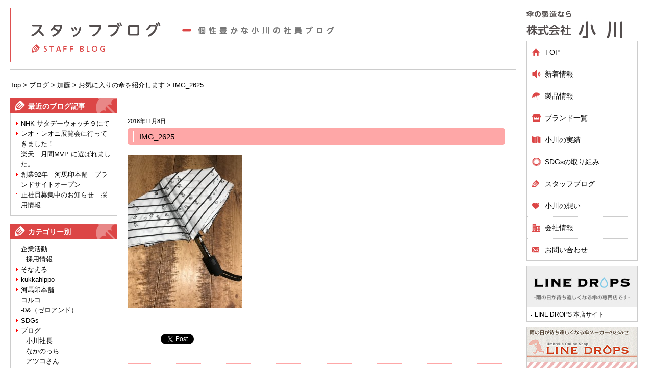

--- FILE ---
content_type: text/html; charset=UTF-8
request_url: https://www.ogawa-rain.com/blog/kato/%E3%81%8A%E6%B0%97%E3%81%AB%E5%85%A5%E3%82%8A%E3%81%AE%E5%82%98%E3%82%92%E7%B4%B9%E4%BB%8B%E3%81%97%E3%81%BE%E3%81%99/attachment/img_2625/
body_size: 8341
content:
<!DOCTYPE html>
<html lang="ja">
<head>
	<!-- Global site tag (gtag.js) - Google Analytics -->
	<script async src="https://www.googletagmanager.com/gtag/js?id=UA-127842884-1"></script>
	<script>
	window.dataLayer = window.dataLayer || [];

	function gtag() {
		dataLayer.push(arguments);
	}
	gtag('js', new Date());

	gtag('config', 'UA-127842884-1');
	</script>
	<meta charset="utf-8">
	<!--[if lt IE 9]>
<script src="http://html5shiv.googlecode.com/svn/trunk/html5.js"></script>
<script src="http://css3-mediaqueries-js.googlecode.com/svn/trunk/css3-mediaqueries.js"></script>
<![endif]-->
	<!--[if lt IE 7]><html class="ie ie6 lt-ie9 lt-ie8 lt-ie7"><![endif]-->
	<!--[if IE 7]><html class="ie ie7 lt-ie9 lt-ie8"><![endif]-->
	<!--[if IE 8]><html class="ie ie8 lt-ie9"><![endif]-->
	<!--[if IE 9]><html class="ie ie9 gte-ie9"><![endif]-->
	<meta http-equiv="X-UA-Compatible" content="IE=Edge,chrome=1">
	<meta name="description" content="日本初のビニール傘の開発や傘・レイングッズの製造・販売しているメーカーです。オリジナル、キャラクター、メンズ・レディースブランド、レインコートなどの卸やOEM（別注）を行っています。">
	<title>   IMG_2625 | 傘の小川</title>
	<link rel="shortcut icon" href="https://www.ogawa-rain.com/wp-content/themes/ecco/favicon.ico">
	<link rel="stylesheet" href="https://www.ogawa-rain.com/wp-content/themes/ecco/style.css?v=3" />
	<link rel="stylesheet" href="https://www.ogawa-rain.com/wp-content/themes/ecco/css/normalize.css">
	<link rel="stylesheet" href="https://www.ogawa-rain.com/wp-content/themes/ecco/css/slick.css">
	<link rel="stylesheet" href="https://www.ogawa-rain.com/wp-content/themes/ecco/css/slick-theme.css">
	<link rel="stylesheet" href="https://www.ogawa-rain.com/mailformpro/mfp.statics/mailformpro.css" type="text/css" />
	<script src="https://ajax.googleapis.com/ajax/libs/jquery/1.10.2/jquery.min.js"></script>
	<script src="https://www.ogawa-rain.com/wp-content/themes/ecco/js/accordion.js"></script>
	<script src="https://www.ogawa-rain.com/wp-content/themes/ecco/js/common.js?ver=190415"></script>
	<script src="https://cdnjs.cloudflare.com/ajax/libs/jquery-easing/1.3/jquery.easing.min.js"></script>
	<script src="https://www.ogawa-rain.com/wp-content/themes/ecco/js/jquery.masonry.js"></script>
	<script src="https://www.ogawa-rain.com/wp-content/themes/ecco/js/grid.js"></script>
	<script src="https://www.ogawa-rain.com/wp-content/themes/ecco/js/slick.min.js"></script>
	<link href="https://fonts.googleapis.com/css?family=PT+Sans" rel="stylesheet">
		<link rel='dns-prefetch' href='//maxcdn.bootstrapcdn.com' />
<link rel='dns-prefetch' href='//s.w.org' />
<link rel="alternate" type="application/rss+xml" title="傘の小川 &raquo; IMG_2625 のコメントのフィード" href="https://www.ogawa-rain.com/blog/kato/%e3%81%8a%e6%b0%97%e3%81%ab%e5%85%a5%e3%82%8a%e3%81%ae%e5%82%98%e3%82%92%e7%b4%b9%e4%bb%8b%e3%81%97%e3%81%be%e3%81%99/attachment/img_2625/feed/" />
		<script type="text/javascript">
			window._wpemojiSettings = {"baseUrl":"https:\/\/s.w.org\/images\/core\/emoji\/11.2.0\/72x72\/","ext":".png","svgUrl":"https:\/\/s.w.org\/images\/core\/emoji\/11.2.0\/svg\/","svgExt":".svg","source":{"concatemoji":"https:\/\/www.ogawa-rain.com\/wp-includes\/js\/wp-emoji-release.min.js?ver=5.1.1"}};
			!function(a,b,c){function d(a,b){var c=String.fromCharCode;l.clearRect(0,0,k.width,k.height),l.fillText(c.apply(this,a),0,0);var d=k.toDataURL();l.clearRect(0,0,k.width,k.height),l.fillText(c.apply(this,b),0,0);var e=k.toDataURL();return d===e}function e(a){var b;if(!l||!l.fillText)return!1;switch(l.textBaseline="top",l.font="600 32px Arial",a){case"flag":return!(b=d([55356,56826,55356,56819],[55356,56826,8203,55356,56819]))&&(b=d([55356,57332,56128,56423,56128,56418,56128,56421,56128,56430,56128,56423,56128,56447],[55356,57332,8203,56128,56423,8203,56128,56418,8203,56128,56421,8203,56128,56430,8203,56128,56423,8203,56128,56447]),!b);case"emoji":return b=d([55358,56760,9792,65039],[55358,56760,8203,9792,65039]),!b}return!1}function f(a){var c=b.createElement("script");c.src=a,c.defer=c.type="text/javascript",b.getElementsByTagName("head")[0].appendChild(c)}var g,h,i,j,k=b.createElement("canvas"),l=k.getContext&&k.getContext("2d");for(j=Array("flag","emoji"),c.supports={everything:!0,everythingExceptFlag:!0},i=0;i<j.length;i++)c.supports[j[i]]=e(j[i]),c.supports.everything=c.supports.everything&&c.supports[j[i]],"flag"!==j[i]&&(c.supports.everythingExceptFlag=c.supports.everythingExceptFlag&&c.supports[j[i]]);c.supports.everythingExceptFlag=c.supports.everythingExceptFlag&&!c.supports.flag,c.DOMReady=!1,c.readyCallback=function(){c.DOMReady=!0},c.supports.everything||(h=function(){c.readyCallback()},b.addEventListener?(b.addEventListener("DOMContentLoaded",h,!1),a.addEventListener("load",h,!1)):(a.attachEvent("onload",h),b.attachEvent("onreadystatechange",function(){"complete"===b.readyState&&c.readyCallback()})),g=c.source||{},g.concatemoji?f(g.concatemoji):g.wpemoji&&g.twemoji&&(f(g.twemoji),f(g.wpemoji)))}(window,document,window._wpemojiSettings);
		</script>
		<style type="text/css">
img.wp-smiley,
img.emoji {
	display: inline !important;
	border: none !important;
	box-shadow: none !important;
	height: 1em !important;
	width: 1em !important;
	margin: 0 .07em !important;
	vertical-align: -0.1em !important;
	background: none !important;
	padding: 0 !important;
}
</style>
	<link rel='stylesheet' id='wp-block-library-css'  href='https://www.ogawa-rain.com/wp-includes/css/dist/block-library/style.min.css?ver=5.1.1' type='text/css' media='all' />
<link rel='stylesheet' id='sb_instagram_styles-css'  href='https://www.ogawa-rain.com/wp-content/plugins/instagram-feed/css/sb-instagram.min.css?ver=1.12' type='text/css' media='all' />
<link rel='stylesheet' id='sb-font-awesome-css'  href='https://maxcdn.bootstrapcdn.com/font-awesome/4.7.0/css/font-awesome.min.css' type='text/css' media='all' />
<link rel='https://api.w.org/' href='https://www.ogawa-rain.com/wp-json/' />
<link rel="EditURI" type="application/rsd+xml" title="RSD" href="https://www.ogawa-rain.com/xmlrpc.php?rsd" />
<link rel="wlwmanifest" type="application/wlwmanifest+xml" href="https://www.ogawa-rain.com/wp-includes/wlwmanifest.xml" /> 
<link rel='shortlink' href='https://www.ogawa-rain.com/?p=3018' />
<link rel="alternate" type="application/json+oembed" href="https://www.ogawa-rain.com/wp-json/oembed/1.0/embed?url=https%3A%2F%2Fwww.ogawa-rain.com%2Fblog%2Fkato%2F%25e3%2581%258a%25e6%25b0%2597%25e3%2581%25ab%25e5%2585%25a5%25e3%2582%258a%25e3%2581%25ae%25e5%2582%2598%25e3%2582%2592%25e7%25b4%25b9%25e4%25bb%258b%25e3%2581%2597%25e3%2581%25be%25e3%2581%2599%2Fattachment%2Fimg_2625%2F" />
<link rel="alternate" type="text/xml+oembed" href="https://www.ogawa-rain.com/wp-json/oembed/1.0/embed?url=https%3A%2F%2Fwww.ogawa-rain.com%2Fblog%2Fkato%2F%25e3%2581%258a%25e6%25b0%2597%25e3%2581%25ab%25e5%2585%25a5%25e3%2582%258a%25e3%2581%25ae%25e5%2582%2598%25e3%2582%2592%25e7%25b4%25b9%25e4%25bb%258b%25e3%2581%2597%25e3%2581%25be%25e3%2581%2599%2Fattachment%2Fimg_2625%2F&#038;format=xml" />
<!-- BEGIN: WP Social Bookmarking Light -->
<script>(function(d, s, id) {
  var js, fjs = d.getElementsByTagName(s)[0];
  if (d.getElementById(id)) return;
  js = d.createElement(s); js.id = id;
  js.src = "//connect.facebook.net/ja_JP/all.js#xfbml=1";
  fjs.parentNode.insertBefore(js, fjs);
}(document, 'script', 'facebook-jssdk'));</script>   
<style type="text/css">
.wp_social_bookmarking_light{
    border: 0 !important;
    padding: 0 !important;
    margin: 50px 0 0 !important;
}
.wp_social_bookmarking_light div{
    float: left !important;
    border: 0 !important;
    padding: 0 !important;
    margin: 0px 5px 0px 0 !important;
    height: 23px !important;
    text-indent: 0 !important;
}
.wp_social_bookmarking_light img{
    border: 0 !important;
    padding: 0;
    margin: 0;
    vertical-align: top !important;
}
.wp_social_bookmarking_light_clear{
    clear: both !important;
}
.wsbl_twitter{
    width: 100px;
}</style>
<!-- END: WP Social Bookmarking Light -->
	<!--OGP-->
	<meta property="fb:admins" content="108223822675349" />
	<meta property="og:locale" content="ja_JP">
	<meta property="og:type" content="website">
	<meta property="og:description" content="">
<meta property="og:title" content="IMG_2625">
<meta property="og:url" content="https://www.ogawa-rain.com/blog/kato/%e3%81%8a%e6%b0%97%e3%81%ab%e5%85%a5%e3%82%8a%e3%81%ae%e5%82%98%e3%82%92%e7%b4%b9%e4%bb%8b%e3%81%97%e3%81%be%e3%81%99/attachment/img_2625/">
	<meta property="og:site_name" content="傘の小川">
	
	<meta property="og:image" content="https://www.ogawa-rain.com/wp-content/themes/ecco/images/fbimg.jpg">
	<!--OGP-->
</head>

<body>
	<div id="top" class="wrapper clearfix">
		<header>
			<h1 class="mb5"><a href="https://www.ogawa-rain.com"><img src="https://www.ogawa-rain.com/wp-content/themes/ecco/images/logo.jpg" alt="傘の製造なら株式会社小川" width="188" height="55"></a></h1>

			<nav class="box">
				<ul class="menu">
					<li>
						<div class="list menu01"><a href="https://www.ogawa-rain.com">TOP</a></div>
					</li>
					<li class="acWrap">
						<div class="list menu02"><a href="https://www.ogawa-rain.com/news/">新着情報</a></div>
						<ul class="in_">
							<li><a href="https://www.ogawa-rain.com/news/dm/">DM</a></li>
							<li><a href="https://www.ogawa-rain.com/news/exhibition/">展示会</a></li>
							<li><a href="https://www.ogawa-rain.com/news/catalog/">カタログ</a></li>
							<li><a href="https://www.ogawa-rain.com/news/media/">メディア情報</a></li>
						</ul>
					</li>
					<li>
						<div class="list menu03 accordion">製品情報</div>
						<ul class="in">
							<li><a href="https://www.ogawa-rain.com/item/recommend_item/">売れ筋商品</a></li>
							<li><a href="https://www.ogawa-rain.com/item/trend_item/">目玉商品</a></li>
							<li><a href="https://www.ogawa-rain.com/item/new_item/">新作商品</a></li>
						</ul>
					</li>
					<li>
						<div class="list menu09"><a href="https://www.ogawa-rain.com/brand">ブランド一覧</a></div>
					</li>
					<li>
						<div class="list menu04"><a href="https://www.ogawa-rain.com/result/">小川の実績</a></div>
					</li>
					<li>
						<div class="list menu10"><a href="https://www.ogawa-rain.com/sdgs-attack/">SDGsの取り組み</a></div>
					</li>
					<li>
						<div class="list menu05"><a href="https://www.ogawa-rain.com/blog/">スタッフブログ</a></div>
					</li>
					<li>
						<div class="list menu06"><a href="https://www.ogawa-rain.com/concept/">小川の想い</a></div>
					</li>
					<li>
						<div class="list menu07"><a href="https://www.ogawa-rain.com/company/">会社情報</a></div>
					</li>
					<li>
						<div class="list menu08 accordion">お問い合わせ</div>
						<ul class="in">
							<li><a href="https://www.ogawa-rain.com/oem/">OEM（別注）</a></li>
							<li><a href="https://www.ogawa-rain.com/btob/">卸売り（仕入れ）</a></li>
							<li><a href="https://www.ogawa-rain.com/btoc/">個人様向け</a></li>
						</ul>
					</li>
				</ul>
			</nav>

			<div class="bnrarea">
				<div class="box">
					<p><a href="http://www.linedrops.jp/" target="_blank"><img src="https://www.ogawa-rain.com/wp-content/themes/ecco/images/h_bnr_02.jpg" alt="LINE DROPS本店サイト" width="216" height="107"><span>LINE DROPS 本店サイト</span></a></p>
				</div><!-- box -->
				<div class="box">
					<p><a href="http://www.rakuten.ne.jp/gold/linedrops/" target="_blank"><img src="https://www.ogawa-rain.com/wp-content/themes/ecco/images/h_bnr_03.jpg" alt="LINE DROPS楽天サイト" width="216" height="107"><span>LINE DROPS 楽天サイト</span></a></p>
				</div><!-- box -->
				<div class="box">
					<p><a href="http://ogawa-yasunori.com/" target="_blank"><img src="https://www.ogawa-rain.com/wp-content/themes/ecco/images/bnr_blog.jpg" alt="社長ブログ" width="216" height="107"><span>社長ブログはこちら</span></a></p>
				</div><!-- box -->
			</div><!-- bnrarea -->

			<div class="blogmenu box">
				<p><img src="https://www.ogawa-rain.com/wp-content/themes/ecco/images/h_blogttl.jpg" alt="社員ブログ" width="216" height="63"></p>
								<ul>
															<li>
						<a href="https://www.ogawa-rain.com/blog/ogawa/">
														<img src="https://www.ogawa-rain.com/wp-content/uploads/2019/07/bicon_ogawa.png" width="36" height="36"><span>小川社長</span>
													</a>
					</li>
															<li>
						<a href="https://www.ogawa-rain.com/blog/nakano/">
														<img src="https://www.ogawa-rain.com/wp-content/uploads/2019/07/bicon_nakano.png" width="36" height="36"><span>なかのっち</span>
													</a>
					</li>
															<li>
						<a href="https://www.ogawa-rain.com/blog/atsuko/">
														<img src="https://www.ogawa-rain.com/wp-content/uploads/2019/07/bicon_atsuko.png" width="36" height="36"><span>アツコさん</span>
													</a>
					</li>
															<li>
						<a href="https://www.ogawa-rain.com/blog/komatsu/">
														<img src="https://www.ogawa-rain.com/wp-content/uploads/2019/07/bicon_komatsu.png" width="36" height="36"><span>まっちゃん</span>
													</a>
					</li>
															<li>
						<a href="https://www.ogawa-rain.com/blog/yokoi/">
														<img src="https://www.ogawa-rain.com/wp-content/uploads/2019/07/bicon_yokoi.png" width="36" height="36"><span>よこい</span>
													</a>
					</li>
															<li>
						<a href="https://www.ogawa-rain.com/blog/makino/">
														<img src="https://www.ogawa-rain.com/wp-content/uploads/2019/07/bicon_makino.png" width="36" height="36"><span>マッキー</span>
													</a>
					</li>
															<li>
						<a href="https://www.ogawa-rain.com/blog/ishii/">
														<img src="https://www.ogawa-rain.com/wp-content/uploads/2019/07/bicon_ishii.png" width="36" height="36"><span>ミキさん</span>
													</a>
					</li>
															<li>
						<a href="https://www.ogawa-rain.com/blog/harada/">
														<img src="https://www.ogawa-rain.com/wp-content/uploads/2019/07/bicon_harada.png" width="36" height="36"><span>ダーハラ</span>
													</a>
					</li>
															<li>
						<a href="https://www.ogawa-rain.com/blog/kana/">
														<img src="https://www.ogawa-rain.com/wp-content/uploads/2019/07/bicon_ogawa_ka-1.png" width="36" height="36"><span>おがわ</span>
													</a>
					</li>
															<li>
						<a href="https://www.ogawa-rain.com/blog/kato/">
														<img src="https://www.ogawa-rain.com/wp-content/uploads/2019/07/bicon_kato.png" width="36" height="36"><span>加藤</span>
													</a>
					</li>
															<li>
						<a href="https://www.ogawa-rain.com/blog/suzu/">
														<img src="https://www.ogawa-rain.com/wp-content/uploads/2019/07/bicon_suzu.png" width="36" height="36"><span>すず</span>
													</a>
					</li>
															<li>
						<a href="https://www.ogawa-rain.com/blog/katano/">
														<img src="https://www.ogawa-rain.com/wp-content/uploads/2021/12/katano_off.png" width="36" height="36"><span>かたの</span>
													</a>
					</li>
															<li>
						<a href="https://www.ogawa-rain.com/blog/hayakawa/">
														<img src="https://www.ogawa-rain.com/wp-content/uploads/2021/12/hayakawa_off-1.png" width="36" height="36"><span>はやかわ</span>
													</a>
					</li>
															<li>
						<a href="https://www.ogawa-rain.com/blog/old/">
														<img src="https://www.ogawa-rain.com/wp-content/themes/ecco/images/blog/noiconimage.png" alt="ブログ"><span>過去の記事</span>
													</a>
					</li>
									</ul>
				
								</ul>
			</div><!-- blogmenu -->
		</header>
<section id="container" class="subpage blog">
<div class="inner">
<h2><img src="https://www.ogawa-rain.com/wp-content/themes/ecco/images/blog_main_ttl.gif" alt="ブログ" width="636" height="106"></h2>
<div class="breadcrumb">
<!-- Breadcrumb NavXT 5.0.1 -->
<a title="傘の小川" href="https://www.ogawa-rain.com" class="home">Top</a> &gt; <a title="ブログ" href="https://www.ogawa-rain.com/blog/" class="taxonomy category">ブログ</a> &gt; <a title="加藤" href="https://www.ogawa-rain.com/blog/kato/" class="taxonomy category">加藤</a> &gt; <a title="お気に入りの傘を紹介します" href="https://www.ogawa-rain.com/blog/kato/%e3%81%8a%e6%b0%97%e3%81%ab%e5%85%a5%e3%82%8a%e3%81%ae%e5%82%98%e3%82%92%e7%b4%b9%e4%bb%8b%e3%81%97%e3%81%be%e3%81%99/" class="post">お気に入りの傘を紹介します</a> &gt; IMG_2625</div><!--breadcrumb-->

<div class="blogcontainer blogsinglecontainer clearfix">
<div class="blogsidebar">
                                <div class="widgetcontainer">                <h4><span>最近のブログ記事</span></h4>                <ul>
                                <li><a href="https://www.ogawa-rain.com/news/media/nhk-%e3%82%b5%e3%82%bf%e3%83%87%e3%83%bc%e3%82%a6%e3%82%a9%e3%83%83%e3%83%81%ef%bc%99%e3%81%ab%e3%81%a6/" title="NHK サタデーウォッチ９にて">NHK サタデーウォッチ９にて</a></li>
                                <li><a href="https://www.ogawa-rain.com/blog/ogawa/%e3%83%ac%e3%82%aa%e3%83%bb%e3%83%ac%e3%82%aa%e3%83%8b%e5%b1%95%e7%a4%ba%e4%bc%9a%e3%81%ab%e8%a1%8c%e3%81%a3%e3%81%a6%e3%81%8d%e3%81%be%e3%81%97%e3%81%9f%ef%bc%81/" title="レオ・レオニ展覧会に行ってきました！">レオ・レオニ展覧会に行ってきました！</a></li>
                                <li><a href="https://www.ogawa-rain.com/%e4%bc%81%e6%a5%ad%e6%b4%bb%e5%8b%95/%e6%a5%bd%e5%a4%a9%e3%80%80%e6%9c%88%e9%96%93mvp-%e3%81%ab%e9%81%b8%e3%81%b0%e3%82%8c%e3%81%be%e3%81%97%e3%81%9f%e3%80%82/" title="楽天　月間MVP に選ばれました。">楽天　月間MVP に選ばれました。</a></li>
                                <li><a href="https://www.ogawa-rain.com/ldw/%e6%b2%b3%e9%a6%ac%e5%8d%b0%e6%9c%ac%e8%88%97%e3%80%80%e3%83%96%e3%83%a9%e3%83%b3%e3%83%89%e3%82%b5%e3%82%a4%e3%83%88%e3%82%aa%e3%83%bc%e3%83%97%e3%83%b3/" title="創業92年　河馬印本舗　ブランドサイトオープン">創業92年　河馬印本舗　ブランドサイトオープン</a></li>
                                <li><a href="https://www.ogawa-rain.com/%e4%bc%81%e6%a5%ad%e6%b4%bb%e5%8b%95/%e6%8e%a1%e7%94%a8%e6%83%85%e5%a0%b1/%e6%ad%a3%e7%a4%be%e5%93%a1%e5%8b%9f%e9%9b%86%e4%b8%ad%e3%81%ae%e3%81%8a%e7%9f%a5%e3%82%89%e3%81%9b%e3%80%80%e6%8e%a1%e7%94%a8%e6%83%85%e5%a0%b1/" title="正社員募集中のお知らせ　採用情報">正社員募集中のお知らせ　採用情報</a></li>
                                </ul>
                </div><div class="widgetcontainer"><h4><span>カテゴリー別</span></h4>		<ul>
				<li class="cat-item cat-item-97"><a href="https://www.ogawa-rain.com/%e4%bc%81%e6%a5%ad%e6%b4%bb%e5%8b%95/" >企業活動</a>
<ul class='children'>
	<li class="cat-item cat-item-98"><a href="https://www.ogawa-rain.com/%e4%bc%81%e6%a5%ad%e6%b4%bb%e5%8b%95/%e6%8e%a1%e7%94%a8%e6%83%85%e5%a0%b1/" >採用情報</a>
</li>
</ul>
</li>
	<li class="cat-item cat-item-95"><a href="https://www.ogawa-rain.com/sonaeru/" >そなえる</a>
</li>
	<li class="cat-item cat-item-94"><a href="https://www.ogawa-rain.com/kukka/" >kukkahippo</a>
</li>
	<li class="cat-item cat-item-93"><a href="https://www.ogawa-rain.com/ldw/" >河馬印本舗</a>
</li>
	<li class="cat-item cat-item-91"><a href="https://www.ogawa-rain.com/kor-3/" >コルコ</a>
</li>
	<li class="cat-item cat-item-90"><a href="https://www.ogawa-rain.com/zeroand/" >-0&amp;（ゼロアンド）</a>
</li>
	<li class="cat-item cat-item-87"><a href="https://www.ogawa-rain.com/sdgs/" >SDGs</a>
</li>
	<li class="cat-item cat-item-30"><a href="https://www.ogawa-rain.com/blog/" >ブログ</a>
<ul class='children'>
	<li class="cat-item cat-item-1"><a href="https://www.ogawa-rain.com/blog/ogawa/" >小川社長</a>
</li>
	<li class="cat-item cat-item-12"><a href="https://www.ogawa-rain.com/blog/nakano/" >なかのっち</a>
</li>
	<li class="cat-item cat-item-27"><a href="https://www.ogawa-rain.com/blog/atsuko/" >アツコさん</a>
</li>
	<li class="cat-item cat-item-17"><a href="https://www.ogawa-rain.com/blog/komatsu/" >まっちゃん</a>
</li>
	<li class="cat-item cat-item-21"><a href="https://www.ogawa-rain.com/blog/yokoi/" >よこい</a>
</li>
	<li class="cat-item cat-item-23"><a href="https://www.ogawa-rain.com/blog/makino/" >マッキー</a>
</li>
	<li class="cat-item cat-item-16"><a href="https://www.ogawa-rain.com/blog/ishii/" >ミキさん</a>
</li>
	<li class="cat-item cat-item-38"><a href="https://www.ogawa-rain.com/blog/harada/" >ダーハラ</a>
</li>
	<li class="cat-item cat-item-46"><a href="https://www.ogawa-rain.com/blog/kana/" >おがわ</a>
</li>
	<li class="cat-item cat-item-49"><a href="https://www.ogawa-rain.com/blog/kato/" >加藤</a>
</li>
	<li class="cat-item cat-item-53"><a href="https://www.ogawa-rain.com/blog/suzu/" >すず</a>
</li>
	<li class="cat-item cat-item-89"><a href="https://www.ogawa-rain.com/blog/katano/" >かたの</a>
</li>
	<li class="cat-item cat-item-88"><a href="https://www.ogawa-rain.com/blog/hayakawa/" >はやかわ</a>
</li>
	<li class="cat-item cat-item-86"><a href="https://www.ogawa-rain.com/blog/old/" >過去の記事</a>
</li>
</ul>
</li>
		</ul>
			</div><div class="widgetcontainer"><h4><span>年月別記事一覧</span></h4>		<label class="screen-reader-text" for="archives-dropdown-3">年月別記事一覧</label>
		<select id="archives-dropdown-3" name="archive-dropdown" onchange='document.location.href=this.options[this.selectedIndex].value;'>
			
			<option value="">月を選択</option>
				<option value='https://www.ogawa-rain.com/2026/01/'> 2026年1月 </option>
	<option value='https://www.ogawa-rain.com/2025/09/'> 2025年9月 </option>
	<option value='https://www.ogawa-rain.com/2025/07/'> 2025年7月 </option>
	<option value='https://www.ogawa-rain.com/2025/06/'> 2025年6月 </option>
	<option value='https://www.ogawa-rain.com/2025/05/'> 2025年5月 </option>
	<option value='https://www.ogawa-rain.com/2025/04/'> 2025年4月 </option>
	<option value='https://www.ogawa-rain.com/2025/03/'> 2025年3月 </option>
	<option value='https://www.ogawa-rain.com/2025/02/'> 2025年2月 </option>
	<option value='https://www.ogawa-rain.com/2024/11/'> 2024年11月 </option>
	<option value='https://www.ogawa-rain.com/2024/08/'> 2024年8月 </option>
	<option value='https://www.ogawa-rain.com/2024/07/'> 2024年7月 </option>
	<option value='https://www.ogawa-rain.com/2024/06/'> 2024年6月 </option>
	<option value='https://www.ogawa-rain.com/2024/05/'> 2024年5月 </option>
	<option value='https://www.ogawa-rain.com/2024/04/'> 2024年4月 </option>
	<option value='https://www.ogawa-rain.com/2024/03/'> 2024年3月 </option>
	<option value='https://www.ogawa-rain.com/2024/02/'> 2024年2月 </option>
	<option value='https://www.ogawa-rain.com/2023/12/'> 2023年12月 </option>
	<option value='https://www.ogawa-rain.com/2023/10/'> 2023年10月 </option>
	<option value='https://www.ogawa-rain.com/2023/08/'> 2023年8月 </option>
	<option value='https://www.ogawa-rain.com/2023/07/'> 2023年7月 </option>
	<option value='https://www.ogawa-rain.com/2023/06/'> 2023年6月 </option>
	<option value='https://www.ogawa-rain.com/2023/05/'> 2023年5月 </option>
	<option value='https://www.ogawa-rain.com/2023/04/'> 2023年4月 </option>
	<option value='https://www.ogawa-rain.com/2023/03/'> 2023年3月 </option>
	<option value='https://www.ogawa-rain.com/2023/01/'> 2023年1月 </option>
	<option value='https://www.ogawa-rain.com/2022/12/'> 2022年12月 </option>
	<option value='https://www.ogawa-rain.com/2022/08/'> 2022年8月 </option>
	<option value='https://www.ogawa-rain.com/2022/06/'> 2022年6月 </option>
	<option value='https://www.ogawa-rain.com/2022/05/'> 2022年5月 </option>
	<option value='https://www.ogawa-rain.com/2022/04/'> 2022年4月 </option>
	<option value='https://www.ogawa-rain.com/2022/01/'> 2022年1月 </option>
	<option value='https://www.ogawa-rain.com/2021/12/'> 2021年12月 </option>
	<option value='https://www.ogawa-rain.com/2021/10/'> 2021年10月 </option>
	<option value='https://www.ogawa-rain.com/2021/07/'> 2021年7月 </option>
	<option value='https://www.ogawa-rain.com/2021/06/'> 2021年6月 </option>
	<option value='https://www.ogawa-rain.com/2021/05/'> 2021年5月 </option>
	<option value='https://www.ogawa-rain.com/2021/04/'> 2021年4月 </option>
	<option value='https://www.ogawa-rain.com/2021/03/'> 2021年3月 </option>
	<option value='https://www.ogawa-rain.com/2021/02/'> 2021年2月 </option>
	<option value='https://www.ogawa-rain.com/2021/01/'> 2021年1月 </option>
	<option value='https://www.ogawa-rain.com/2020/12/'> 2020年12月 </option>
	<option value='https://www.ogawa-rain.com/2020/10/'> 2020年10月 </option>
	<option value='https://www.ogawa-rain.com/2020/09/'> 2020年9月 </option>
	<option value='https://www.ogawa-rain.com/2020/08/'> 2020年8月 </option>
	<option value='https://www.ogawa-rain.com/2020/07/'> 2020年7月 </option>
	<option value='https://www.ogawa-rain.com/2020/06/'> 2020年6月 </option>
	<option value='https://www.ogawa-rain.com/2020/05/'> 2020年5月 </option>
	<option value='https://www.ogawa-rain.com/2020/02/'> 2020年2月 </option>
	<option value='https://www.ogawa-rain.com/2020/01/'> 2020年1月 </option>
	<option value='https://www.ogawa-rain.com/2019/12/'> 2019年12月 </option>
	<option value='https://www.ogawa-rain.com/2019/11/'> 2019年11月 </option>
	<option value='https://www.ogawa-rain.com/2019/08/'> 2019年8月 </option>
	<option value='https://www.ogawa-rain.com/2019/07/'> 2019年7月 </option>
	<option value='https://www.ogawa-rain.com/2019/06/'> 2019年6月 </option>
	<option value='https://www.ogawa-rain.com/2019/05/'> 2019年5月 </option>
	<option value='https://www.ogawa-rain.com/2019/04/'> 2019年4月 </option>
	<option value='https://www.ogawa-rain.com/2019/03/'> 2019年3月 </option>
	<option value='https://www.ogawa-rain.com/2019/02/'> 2019年2月 </option>
	<option value='https://www.ogawa-rain.com/2019/01/'> 2019年1月 </option>
	<option value='https://www.ogawa-rain.com/2018/12/'> 2018年12月 </option>
	<option value='https://www.ogawa-rain.com/2018/11/'> 2018年11月 </option>
	<option value='https://www.ogawa-rain.com/2018/10/'> 2018年10月 </option>
	<option value='https://www.ogawa-rain.com/2018/09/'> 2018年9月 </option>
	<option value='https://www.ogawa-rain.com/2018/08/'> 2018年8月 </option>
	<option value='https://www.ogawa-rain.com/2018/05/'> 2018年5月 </option>
	<option value='https://www.ogawa-rain.com/2018/03/'> 2018年3月 </option>
	<option value='https://www.ogawa-rain.com/2017/12/'> 2017年12月 </option>
	<option value='https://www.ogawa-rain.com/2017/11/'> 2017年11月 </option>
	<option value='https://www.ogawa-rain.com/2017/10/'> 2017年10月 </option>
	<option value='https://www.ogawa-rain.com/2017/09/'> 2017年9月 </option>
	<option value='https://www.ogawa-rain.com/2017/08/'> 2017年8月 </option>
	<option value='https://www.ogawa-rain.com/2017/06/'> 2017年6月 </option>
	<option value='https://www.ogawa-rain.com/2017/05/'> 2017年5月 </option>
	<option value='https://www.ogawa-rain.com/2017/04/'> 2017年4月 </option>
	<option value='https://www.ogawa-rain.com/2017/03/'> 2017年3月 </option>
	<option value='https://www.ogawa-rain.com/2017/02/'> 2017年2月 </option>
	<option value='https://www.ogawa-rain.com/2016/12/'> 2016年12月 </option>
	<option value='https://www.ogawa-rain.com/2016/11/'> 2016年11月 </option>
	<option value='https://www.ogawa-rain.com/2016/09/'> 2016年9月 </option>
	<option value='https://www.ogawa-rain.com/2016/07/'> 2016年7月 </option>
	<option value='https://www.ogawa-rain.com/2016/05/'> 2016年5月 </option>
	<option value='https://www.ogawa-rain.com/2016/04/'> 2016年4月 </option>
	<option value='https://www.ogawa-rain.com/2016/03/'> 2016年3月 </option>
	<option value='https://www.ogawa-rain.com/2016/02/'> 2016年2月 </option>
	<option value='https://www.ogawa-rain.com/2016/01/'> 2016年1月 </option>
	<option value='https://www.ogawa-rain.com/2015/12/'> 2015年12月 </option>
	<option value='https://www.ogawa-rain.com/2015/11/'> 2015年11月 </option>
	<option value='https://www.ogawa-rain.com/2015/10/'> 2015年10月 </option>
	<option value='https://www.ogawa-rain.com/2015/09/'> 2015年9月 </option>
	<option value='https://www.ogawa-rain.com/2015/08/'> 2015年8月 </option>
	<option value='https://www.ogawa-rain.com/2015/07/'> 2015年7月 </option>
	<option value='https://www.ogawa-rain.com/2015/06/'> 2015年6月 </option>
	<option value='https://www.ogawa-rain.com/2015/05/'> 2015年5月 </option>
	<option value='https://www.ogawa-rain.com/2015/02/'> 2015年2月 </option>
	<option value='https://www.ogawa-rain.com/2015/01/'> 2015年1月 </option>
	<option value='https://www.ogawa-rain.com/2014/12/'> 2014年12月 </option>
	<option value='https://www.ogawa-rain.com/2014/11/'> 2014年11月 </option>
	<option value='https://www.ogawa-rain.com/2014/10/'> 2014年10月 </option>
	<option value='https://www.ogawa-rain.com/2014/09/'> 2014年9月 </option>
	<option value='https://www.ogawa-rain.com/2014/08/'> 2014年8月 </option>
	<option value='https://www.ogawa-rain.com/2014/07/'> 2014年7月 </option>
	<option value='https://www.ogawa-rain.com/2014/06/'> 2014年6月 </option>
	<option value='https://www.ogawa-rain.com/2014/05/'> 2014年5月 </option>
	<option value='https://www.ogawa-rain.com/2014/04/'> 2014年4月 </option>
	<option value='https://www.ogawa-rain.com/2014/03/'> 2014年3月 </option>
	<option value='https://www.ogawa-rain.com/2014/02/'> 2014年2月 </option>
	<option value='https://www.ogawa-rain.com/2014/01/'> 2014年1月 </option>
	<option value='https://www.ogawa-rain.com/2013/12/'> 2013年12月 </option>
	<option value='https://www.ogawa-rain.com/2013/11/'> 2013年11月 </option>
	<option value='https://www.ogawa-rain.com/2013/10/'> 2013年10月 </option>
	<option value='https://www.ogawa-rain.com/2013/06/'> 2013年6月 </option>
	<option value='https://www.ogawa-rain.com/2012/09/'> 2012年9月 </option>
	<option value='https://www.ogawa-rain.com/2012/08/'> 2012年8月 </option>

		</select>
		</div><div class="widgetcontainer"><h4><span>カレンダー</span></h4><div id="calendar_wrap" class="calendar_wrap"><table id="wp-calendar">
	<caption>2026年1月</caption>
	<thead>
	<tr>
		<th scope="col" title="月曜日">月</th>
		<th scope="col" title="火曜日">火</th>
		<th scope="col" title="水曜日">水</th>
		<th scope="col" title="木曜日">木</th>
		<th scope="col" title="金曜日">金</th>
		<th scope="col" title="土曜日">土</th>
		<th scope="col" title="日曜日">日</th>
	</tr>
	</thead>

	<tfoot>
	<tr>
		<td colspan="3" id="prev"><a href="https://www.ogawa-rain.com/2025/09/">&laquo; 9月</a></td>
		<td class="pad">&nbsp;</td>
		<td colspan="3" id="next" class="pad">&nbsp;</td>
	</tr>
	</tfoot>

	<tbody>
	<tr>
		<td colspan="3" class="pad">&nbsp;</td><td>1</td><td>2</td><td class="sat">3</td><td class="sun">4</td>
	</tr>
	<tr>
		<td>5</td><td><a href="https://www.ogawa-rain.com/2026/01/06/" aria-label="2026年1月6日 に投稿を公開">6</a></td><td>7</td><td>8</td><td>9</td><td class="sat">10</td><td class="sun">11</td>
	</tr>
	<tr>
		<td>12</td><td><a href="https://www.ogawa-rain.com/2026/01/13/" aria-label="2026年1月13日 に投稿を公開">13</a></td><td>14</td><td>15</td><td>16</td><td id="today" class="sat">17</td><td class="sun">18</td>
	</tr>
	<tr>
		<td>19</td><td>20</td><td>21</td><td>22</td><td>23</td><td class="sat">24</td><td class="sun">25</td>
	</tr>
	<tr>
		<td>26</td><td>27</td><td>28</td><td>29</td><td>30</td><td class="sat">31</td>
		<td class="pad" colspan="1">&nbsp;</td>
	</tr>
	</tbody>
	</table></div></div></div><!-- blogsidebar -->

<div class="blogsingle">
<div class="bloginner">
<p class="blogbnr">

<img src="" >

</p>

<!-- ループ開始 -->
<div class="blogbox mb30">
<div class="clearfix mb5">
<p class="date fl">2018年11月8日</p>
<p class="catename fr"></p>
</div>
<h3><span>IMG_2625</span></h3>
<div class="post">
<p class="attachment"><a href='https://www.ogawa-rain.com/wp-content/uploads/2018/11/IMG_2625-e1541638197297.jpg'><img width="225" height="300" src="https://www.ogawa-rain.com/wp-content/uploads/2018/11/IMG_2625-e1541638197297-225x300.jpg" class="attachment-medium size-medium" alt="" srcset="https://www.ogawa-rain.com/wp-content/uploads/2018/11/IMG_2625-e1541638197297-225x300.jpg 225w, https://www.ogawa-rain.com/wp-content/uploads/2018/11/IMG_2625-e1541638197297-768x1024.jpg 768w" sizes="(max-width: 225px) 100vw, 225px" /></a></p>
<div class='wp_social_bookmarking_light'><div class="wsbl_hatena_button"><a href="http://b.hatena.ne.jp/entry/https://www.ogawa-rain.com/blog/kato/%e3%81%8a%e6%b0%97%e3%81%ab%e5%85%a5%e3%82%8a%e3%81%ae%e5%82%98%e3%82%92%e7%b4%b9%e4%bb%8b%e3%81%97%e3%81%be%e3%81%99/attachment/img_2625/" class="hatena-bookmark-button" data-hatena-bookmark-title="IMG_2625" data-hatena-bookmark-layout="standard" title="このエントリーをはてなブックマークに追加"> <img src="//b.hatena.ne.jp/images/entry-button/button-only@2x.png" alt="このエントリーをはてなブックマークに追加" width="20" height="20" style="border: none;" /></a><script type="text/javascript" src="//b.hatena.ne.jp/js/bookmark_button.js" charset="utf-8" async="async"></script></div><div class="wsbl_facebook_like"><div id="fb-root"></div><fb:like href="https://www.ogawa-rain.com/blog/kato/%e3%81%8a%e6%b0%97%e3%81%ab%e5%85%a5%e3%82%8a%e3%81%ae%e5%82%98%e3%82%92%e7%b4%b9%e4%bb%8b%e3%81%97%e3%81%be%e3%81%99/attachment/img_2625/" layout="button_count" action="like" width="100" share="false" show_faces="false" ></fb:like></div><div class="wsbl_twitter"><iframe allowtransparency="true" frameborder="0" scrolling="no" src="//platform.twitter.com/widgets/tweet_button.html?url=https%3A%2F%2Fwww.ogawa-rain.com%2Fblog%2Fkato%2F%25e3%2581%258a%25e6%25b0%2597%25e3%2581%25ab%25e5%2585%25a5%25e3%2582%258a%25e3%2581%25ae%25e5%2582%2598%25e3%2582%2592%25e7%25b4%25b9%25e4%25bb%258b%25e3%2581%2597%25e3%2581%25be%25e3%2581%2599%2Fattachment%2Fimg_2625%2F&amp;text=IMG_2625&amp;lang=ja&amp;count=horizontal" style="width:130px; height:20px;"></iframe></div><div class="wsbl_google_plus_one"><g:plusone size="medium" annotation="none" href="https://www.ogawa-rain.com/blog/kato/%e3%81%8a%e6%b0%97%e3%81%ab%e5%85%a5%e3%82%8a%e3%81%ae%e5%82%98%e3%82%92%e7%b4%b9%e4%bb%8b%e3%81%97%e3%81%be%e3%81%99/attachment/img_2625/" ></g:plusone></div></div><br class='wp_social_bookmarking_light_clear' /></div>
</div><!-- blogbox -->
<div class="fbox clearfix mb80">
<p class="fleft fl"><a href="https://www.ogawa-rain.com/blog/kato/%e3%81%8a%e6%b0%97%e3%81%ab%e5%85%a5%e3%82%8a%e3%81%ae%e5%82%98%e3%82%92%e7%b4%b9%e4%bb%8b%e3%81%97%e3%81%be%e3%81%99/" rel="prev">&laquo; 前の記事</a></p>
<p class="fright fr"></p>
</div>
<!-- ループ終了 -->
</div><!-- bloginner -->
</div><!-- blogsingle -->
</div><!-- blogcontainer -->
</div><!-- inner -->
</section>
</div><!-- wrapper -->

<footer>
<div class="inner">
<p class="pagetop"><a href="#top"><img src="https://www.ogawa-rain.com/wp-content/themes/ecco/images/pagetop.gif" alt="pagetop" width="69" height="7"></a></p>
<nav>
<ul class="clearfix">
<li><a href="https://www.ogawa-rain.com">TOP</a></li>
<li>&#9474;<a href="https://www.ogawa-rain.com/news/">新着情報</a></li>
<li>&#9474;<a href="https://www.ogawa-rain.com/item/">製品情報</a></li>
<li>&#9474;<a href="https://www.ogawa-rain.com/result">小川の実績</a></li>
<li>&#9474;<a href="https://www.ogawa-rain.com/blog/">スタッフブログ</a></li>
<li>&#9474;<a href="https://www.ogawa-rain.com/concept/">小川の想い</a></li>
<li>&#9474;<a href="https://www.ogawa-rain.com/company/">会社情報</a></li>
<li>&#9474;<a href="https://www.ogawa-rain.com/oem/">OEM（別注）お問い合わせ</a></li>
<li>&#9474;<a href="https://www.ogawa-rain.com/btob/">卸売り（仕入れ）お問い合わせ</a></li>
<li>&#9474;<a href="https://www.ogawa-rain.com/btoc/">個人様向けお問い合わせ</a></li>
</ul>
</nav>
<div class="copy">
<p><small>&#169; 2014 Ogawa Co.,Ltd </small></p>
</div><!-- copy -->
</div><!-- inner -->
</footer>
<!-- Instagram Feed JS -->
<script type="text/javascript">
var sbiajaxurl = "https://www.ogawa-rain.com/wp-admin/admin-ajax.php";
</script>
<!-- BEGIN: WP Social Bookmarking Light -->
<script type="text/javascript">
  window.___gcfg = {lang: 'ja'};

  (function() {
    var po = document.createElement('script'); po.type = 'text/javascript'; po.async = true;
    po.src = 'https://apis.google.com/js/plusone.js';
    var s = document.getElementsByTagName('script')[0]; s.parentNode.insertBefore(po, s);
  })();
</script>
<!-- END: WP Social Bookmarking Light -->
<script type='text/javascript' src='https://www.ogawa-rain.com/wp-includes/js/wp-embed.min.js?ver=5.1.1'></script>
</body>
</html>

--- FILE ---
content_type: text/html; charset=utf-8
request_url: https://accounts.google.com/o/oauth2/postmessageRelay?parent=https%3A%2F%2Fwww.ogawa-rain.com&jsh=m%3B%2F_%2Fscs%2Fabc-static%2F_%2Fjs%2Fk%3Dgapi.lb.en.2kN9-TZiXrM.O%2Fd%3D1%2Frs%3DAHpOoo_B4hu0FeWRuWHfxnZ3V0WubwN7Qw%2Fm%3D__features__
body_size: 162
content:
<!DOCTYPE html><html><head><title></title><meta http-equiv="content-type" content="text/html; charset=utf-8"><meta http-equiv="X-UA-Compatible" content="IE=edge"><meta name="viewport" content="width=device-width, initial-scale=1, minimum-scale=1, maximum-scale=1, user-scalable=0"><script src='https://ssl.gstatic.com/accounts/o/2580342461-postmessagerelay.js' nonce="h4yvGtyU0kA04JvRZv1mMg"></script></head><body><script type="text/javascript" src="https://apis.google.com/js/rpc:shindig_random.js?onload=init" nonce="h4yvGtyU0kA04JvRZv1mMg"></script></body></html>

--- FILE ---
content_type: text/css
request_url: https://www.ogawa-rain.com/wp-content/themes/ecco/style.css?v=3
body_size: 8467
content:
@charset "utf-8";
/*
Theme Name: 傘の小川
Theme URI: https://www.ogawa-rain.com
Description:
Version: 1.0
*/

* {
   margin: 0;
   padding: 0;
}
html {
   -webkit-font-smoothing: antialiased;
   line-height: 1.5;
   margin: 0;
   padding: 0;
}
body {
   -webkit-text-size-adjust: 100%;
   -moz-text-size-adjust: 100%;
   -ms-text-size-adjust: 100%;
   -o-text-size-adjust: 100%;
   text-size-adjust: 100%;
   background: #fff;
	font-family: 'ヒラギノ角ゴ Pro W3', 'Hiragino Kaku Gothic Pro', 'メイリオ', Meiryo, 'ＭＳ Ｐゴシック', sans-serif;
   font-size: 13px;
   color: #000;
   font-style: normal;
   font-variant: normal;
   line-height: 1.6;
   min-width: 1048px;
}
h1, h2, h3, h4, h5, h6 {
   font-weight: normal;
   font-size: 100%;
}
a {
   text-decoration: none;
   color: #000;
   -webkit-transition: all 0.3s ease;
   -moz-transition: all 0.3s ease;
   -o-transition: all 0.3s ease;
   transition: all 0.3s ease;
}
a:hover {
   color: #ce1b1b;
   -webkit-transition: all 0.3s ease;
   -moz-transition: all 0.3s ease;
   -o-transition: all 0.3s ease;
   transition: all 0.3s ease;
}
ul, li, ol {
   list-style: none;
}
img {
   vertical-align: middle;
}
.op a:hover img{
	filter: alpha(opacity=70);
   -moz-opacity:0.7;
	opacity:0.7;
}
a img {
}


/* clearfix
---------------------------------------------------------- */
.clearfix:after {
    content: ".";
    display: block;
    height: 0;
    clear: both;
    visibility: hidden;
}
.clearfix {
    display: inline-table;
    min-height: 1%;
}
/* Hides from IE-mac */
* html .clearfix {
    height: 1%;
}
.clearfix {
    display: block;
}

@font-face {
	font-family: 'ShinMGoPro';
	src: url(font/ShinMGoPro-Bold.otf);
}



/* 共通
---------------------------------------------------------- */
.fl {float: left;}
.fr {float: right;}
.center {text-align: center;}
/* margin_top*/
.mt0{margin-top:0 !important; }
.mt5{margin-top:5px !important; }
.mt10{margin-top:10px !important; }
.mt15{margin-top:15px !important; }
.mt18{margin-top:18px !important; }
.mt20{margin-top:20px !important; }
.mt25{margin-top:25px !important; }
.mt30{margin-top:30px !important; }
.mt35{margin-top:35px !important; }
.mt40{margin-top:40px !important; }
.mt45{margin-top:45px !important; }
.mt50{margin-top:50px !important; }
.mt55{margin-top:55px !important; }
.mt60{margin-top:60px !important; }
.mt65{margin-top:65px !important; }
.mt70{margin-top:70px !important; }
.mt75{margin-top:75px !important; }
.mt80{margin-top:80px !important; }
.mt85{margin-top:85px !important; }
.mt90{margin-top:90px !important; }
.mt95{margin-top:95px !important; }
.mt100{margin-top:100px !important; }
/* margin_bottom */
.mb0{margin-bottom:0 !important; }
.mb5{margin-bottom:5px !important; }
.mb10{margin-bottom:10px !important; }
.mb15{margin-bottom:15px !important; }
.mb20{margin-bottom:20px !important; }
.mb25{margin-bottom:25px !important; }
.mb30{margin-bottom:30px !important; }
.mb35{margin-bottom:35px !important; }
.mb40{margin-bottom:40px !important; }
.mb45{margin-bottom:45px !important; }
.mb50{margin-bottom:50px !important; }
.mb55{margin-bottom:55px !important; }
.mb60{margin-bottom:60px !important; }
.mb65{margin-bottom:65px !important; }
.mb70{margin-bottom:70px !important; }
.mb75{margin-bottom:75px !important; }
.mb80{margin-bottom:80px !important; }
.mb85{margin-bottom:85px !important; }
.mb90{margin-bottom:90px !important; }
.mb95{margin-bottom:95px !important; }
.mb100{margin-bottom:100px !important; }
/* margin_left */
.ml0{margin-left:0 !important; }
.ml5{margin-left:5px !important; }
.ml10{margin-left:10px !important; }
.ml15{margin-left:15px !important; }
.ml20{margin-left:20px !important; }
.ml25{margin-left:25px !important; }
.ml30{margin-left:30px !important; }
.ml35{margin-left:35px !important; }
.ml40{margin-left:40px !important; }
.ml45{margin-left:45px !important; }
.ml50{margin-left:50px !important; }
/* margin_right */
.mr0{margin-right:0 !important; }
.mr5{margin-right:5px !important; }
.mr10{margin-right:10px !important; }
.mr15{margin-right:15px !important; }
.mr20{margin-right:20px !important; }
.mr25{margin-right:25px !important; }
.mr30{margin-right:30px !important; }
.mr35{margin-right:35px !important; }
.mr40{margin-right:40px !important; }
.mr45{margin-right:45px !important; }
.mr50{margin-right:50px !important; }
.wrapper {
   margin: 0 auto;
   width: 100%;
}

/* header
-------------------------------------------------------------------*/
header {
   width: 218px;
   overflow: hidden;
   padding: 20px 30px 0 20px;
   float: right;
   position: relative;
   z-index: 1000;
   background: #fff;
}
header .box {
   width: 216px;
   border: 1px solid #ccc;
   margin-bottom: 10px;
}
header nav,
.blogmenu ul li {
   font-family: "Lucida Grande", "segoe UI", "ヒラギノ丸ゴ ProN W4", "Hiragino Maru Gothic ProN", Meiryo, Arial, sans-serif;
   font-size: 110%;
}
header nav .menu {
   width: 216px;
}
header nav .menu,
header nav .menu .in,
header nav .menu .in_ {
   margin: 0;
   padding: 0;
}

header nav .menu > .acWrap .in_ {
  height: 0;
  transition: all .2s;
  overflow: hidden;
}

header nav .menu > .acWrap:hover .in_ {
  height: 115px;
  overflow: visible;
}
header nav .menu > li,
.blogmenu ul li {
   border-bottom: 1px dotted #ccc;
}
header nav .menu > li:last-child,
.blogmenu ul li:last-child {
   border: none;
}
header nav .menu > li:hover,
.blogmenu ul li:hover {
   background: #f7f7f7;
}
header nav .menu li .list {
   margin-left: 10px;
}
header nav .menu li .list a,
header nav .menu li .accordion {
   display: block;
   cursor: pointer;
   color: #000;
   padding: 10px 0 10px 25px;
}
header nav .menu li .in,
header nav .menu li .in_ {
   background: #fff;
}
header nav .menu li .in li a,
header nav .menu li .in_ li a {
   display: block;
   padding: 3px 0 3px 10px;
   margin-left: 35px;
   background: url(images/nav_icon_00.png) no-repeat left center;
}
header nav .menu .menu01 {
   background: url(images/nav_icon_01.png) no-repeat left center;
}
header nav .menu .menu02 {
   background: url(images/nav_icon_02.png) no-repeat left center;
}
header nav .menu .menu03 {
   background: url(images/nav_icon_03.png) no-repeat left center;
}
header nav .menu .menu04 {
   background: url(images/nav_icon_04.png) no-repeat left center;
}
header nav .menu .menu05 {
   background: url(images/nav_icon_05.png) no-repeat left center;
}
header nav .menu .menu06 {
   background: url(images/nav_icon_06.png) no-repeat left center;
}
header nav .menu .menu07 {
   background: url(images/nav_icon_07.png) no-repeat left center;
}
header nav .menu .menu08 {
   background: url(images/nav_icon_08.png) no-repeat left center;
}
header nav .menu .menu09 {
   background: url(images/nav_icon_09.png) no-repeat left center;
}
header nav .menu .menu10 {
   background: url(images/nav_icon_10.png) no-repeat left center;
}
header .bnrarea .box {
   position: relative;
}
header .bnrarea .box span {
   position: absolute;
   bottom: 3px;
   left: 15px;
   font-size: 93%;
}
header .blogmenu ul li a {
   display: block;
   padding: 0px 0 0px 10px;
   line-height: 3.5;
   background: url(images/b_icon_00.png) no-repeat 53px center;
}
header .blogmenu ul li a span {
   padding-left: 20px;
}


/* footer
-------------------------------------------------------------------*/
footer {
   width: 100%;
   height: 190px;
   margin-top: 30px;
   background: url(images/f_bg_02.gif) repeat-x top;
   clear: both;
}
footer .inner {
   width: 1048px;
   height: 190px;
   margin: 0 auto;
   background: url(images/f_bg_01.gif) no-repeat center top;
   position: relative;
}
footer .inner nav ul {
   text-align: center;
   padding-top: 100px;
}
footer .inner nav ul li {
   display: inline;
   font-size: 85%;
}
footer .copy {
   text-align: center;
   padding-top: 5px;
}
footer .pagetop {
   position: absolute;
   top: 65px;
   right: 150px;
}


/* container
-------------------------------------------------------------------*/
#container {
   width: 100%;
   float: left;
   margin-right: -268px;
}
#container .inner {
   position: relative;
   margin: 0 268px 0 20px;
}
#container h2 {
   border-bottom: 1px solid #ccc;
   width: 100%;
   padding: 15px 0;
   margin-bottom: 20px;
}
#container .pan ul {
   margin-bottom: 15px;
   font-size: 90%;
}
#container .pan ul li {
   float: left;
   margin-right: 5px;
}
#container .pan ul li a {
   text-decoration: underline;
}
.breadcrumb {
   margin-bottom: 15px;
}

/* 可変グリッド
-------------------------------------------------------------------*/
.subpage .grid {
   border-bottom: 1px dotted #ccc;
   padding-bottom: 30px;
}
.grid .box {
   border: 1px solid #ccc;
   margin: 0 10px 10px 0;
   background: #fff;
   float: left;
   overflow: hidden;
   display: block;
}
.grid .first {
   width: 558px;
}
.grid .first img {
   width: 558px;
   height: auto;
}
.grid .second,
.top .topbloginfo {
   width: 368px;
}
.grid .second img {
   width: 368px;
   height: auto;
}
.grid .third {
   width: 178px;
}
.grid .third img {
   width: 178px;
   height: auto;
}


.grid .box h3 {
   font-weight: bold;
   padding: 10px 5px 5px;
}
.grid .box .txt1 {
   padding: 0 5px 10px;
}
.grid .box .date {
   padding: 30px 5px 5px;
}
.grid .box .catename {
   padding: 0 5px 5px;
   text-decoration: underline;
}
.pager{
   float: right;
   text-align: center;
   margin: 20px 0 0 0;
}
a.page-numbers,
.pager .current{
   border: solid 1px #ccc;
   padding: 5px 8px;
   margin: 0 2px;
}
.pager .current{
   color: #fff;
   background: #dc4646;
}
a.page-numbers:hover {
   background: #fea7a7;
   text-decoration: none;
}


/* トップページ
-------------------------------------------------------------------*/
.top {
   margin-top: 10px;
}
.top .box1 {
   width: 748px;
}
.top .topbloginfo {
   position: relative;
}
.top .topbloginfo .ttl {
   text-align: center;
}
.top .topbloginfo .more {
   position: absolute;
   bottom: 5px;
   right: 10px;
}
.top .topbloginfo ul {
   margin: 10px 0 30px;
}
.top .topbloginfo ul li {
   background: url(images/icon_01.gif) no-repeat left 6px;
   padding-left: 10px;
   margin-left: 15px;
}


/* 会社情報
-------------------------------------------------------------------*/
#tab ul {
   margin-bottom: 20px;
   border-top: 1px solid #ccc;
}
#tab ul li {
   float: left;
   width: 24.86%;
   text-align: center;
   font-family: "Lucida Grande", "segoe UI", "ヒラギノ丸ゴ ProN W4", "Hiragino Maru Gothic ProN", Meiryo, Arial, sans-serif;
   font-size: 115%;
   cursor: pointer;
   border-bottom: 3px solid #999;
   border-right: 1px solid #ccc;
   box-sizing: border-box;
   padding: 13px 0;
}
#tab ul li:last-child {
   border-right: none;
   width: 25%;
}
.ie8 #tab ul .tab4 {
   border-right: none !important;
   width: 25% !important;
}
#tab ul li.now {
   border-bottom: 3px solid #dc4646;
}
#tab ul li.now.tab1 span {
   background: url(images/company_tabicon_01_on.png) no-repeat left center;
}
#tab ul li.tab1 span {
   background: url(images/company_tabicon_01_off.png) no-repeat left center;
   padding: 10px 0 10px 38px;
   letter-spacing: 16px;
}
#tab ul li.now.tab2 span {
   background: url(images/company_tabicon_02_on.png) no-repeat left center;
}
#tab ul li.tab2 span {
   background: url(images/company_tabicon_02_off.png) no-repeat left center;
   padding: 10px 0 10px 36px;
   letter-spacing: 14px;
}
#tab ul li.now.tab3 span {
   background: url(images/company_tabicon_03_on.png) no-repeat left center;
}
#tab ul li.tab3 span {
   background: url(images/company_tabicon_03_off.png) no-repeat left center;
   padding: 10px 0 10px 40px;
   letter-spacing: 14px;
}
#tab ul li.now.tab4 span {
   background: url(images/company_tabicon_04_on.png) no-repeat left center;
}
#tab ul li.tab4 span {
   background: url(images/company_tabicon_04_off.png) no-repeat left center;
   padding: 10px 0 10px 25px;
   letter-spacing: 5px;
}
.company h3 {
   width: 100%;
   height: 200px;
   background: url(images/company_ttl_bg.gif) repeat-x;
   margin-bottom: 40px;
}
.greeting .box {
   width: 570px;
   margin: 0 auto;
}
.greeting h4 {
   margin-bottom: 15px;
}
.greeting .txtarea {
   width: 530px;
   margin: 0 0 30px 10px;
}
.greeting .imgarea {
   width: 554px;
   margin: 0 0 30px 10px;
}
.greeting .txtarea p span {
   color: #dc4646;
}
@media screen and (min-width: 1150px) {
.greeting .box {
   width: 100%;
   max-width: 1150px;
   margin: 0;
}
.greeting .leftarea {
   float: left;
}
.greeting .rightarea {
   float: right;
}
.greeting .txtarea {
   width: 45%;
}
.greeting .imgarea {
   width: 45%;
   text-align: center;
}
.greeting .imgarea img,
.greeting .txtimg img {
   width: 100%;
   height: auto;
}
}
.summary .box {
   border-bottom: 1px solid #ccc;
   width: 100%;
   margin-bottom: 20px;
}
.summary .clearfix {
   max-width: 1000px;
   margin: 0 0 20px;
}
.summary table {
   width: 46%;
   margin: 0 2%;
   font-size: 90%;
}
.summary .imgarea1,
.summary .imgarea2 {
   width: 46%;
   margin: 0 2%;
   text-align: center;
}
.summary .imgarea2 img {
   width: 100%;
   height: auto;
}
.summary table th {
   border-bottom: 1px dotted #ccc;
   background: #f7f7f5;
   padding: 15px;
   font-weight: normal;
}
.summary table td {
   border-bottom: 1px dotted #ccc;
   padding: 15px;
}

.summary table td a {
  text-decoration: underline;
  color: #db4646;
}
.summary .map {
   width: 46%;
   padding: 10px;
   background: url(images/summary_img_03.jpg) no-repeat center bottom;
   background-size: 100% auto;
}
.history .box {
   border-bottom: 1px solid #ccc;
   width: 100%;
   margin-bottom: 20px;
}
.history .clearfix {
   max-width: 1000px;
   margin: 0 0 20px;
}
.history table {
   width: 46%;
   margin: 0 2%;
   font-size: 85%;
}
.history .imgarea {
   width: 46%;
   margin: 0 2%;
   text-align: center;
}
.history .imgarea img {
   width: 100%;
   height: auto;
}
.history table th {
   border-bottom: 1px dotted #ccc;
   background: #f7f7f5;
   padding: 10px;
   font-weight: normal;
   text-align: left;
   width: 100px;
}
.history table td {
   border-bottom: 1px dotted #ccc;
   padding: 10px;
}
.access .box {
   border-bottom: 1px solid #ccc;
   width: 100%;
   margin-bottom: 20px;
}
.access .clearfix {
   max-width: 1000px;
   margin: 0 0 20px;
}
.access .adarea {
   width: 25%;
   margin-right: 2%;
}
.access .adarea img {
   width: 100%;
   height: auto;
   margin-bottom: 5px;
}
.access .adarea h4 {
   background: #f7f7f5;
   width: 95%;
   font-size: 110%;
   padding: 7px 0 5px 5px;
   border-bottom: 1px dotted #ccc;
   margin: 0 auto 5px;
}
.access .adarea .ad {
   font-size: 90%;
   padding: 0 5px;
}
.access .map {
   width: 71%;
}
.access .map iframe {
   padding-bottom: 18px;
   background: url(images/summary_img_03.jpg) no-repeat center bottom;
   background-size: 100% auto;
}


/* 小川の想い
-------------------------------------------------------------------*/
/*.concept {
   background: url(images/concept_bg_01.jpg) no-repeat 60% 250px;
}*/
.concept .box1,
.concept .box2 {
   margin-bottom: 30px;
   position: relative;
}
/*.concept .box1 h3 img {
   position: absolute;
   top: -290px;
   left: 10px;
}
.concept .box1 .catch {
   padding: 10px;
   width: 100%;
   height: 332px;
   margin: 300px 0 20px;
   background: url(images/concept_bg_02.gif) repeat;
}
.concept .box1 .catch img {
   padding: 250px 0 0 10px;
}*/
.concept .box1 h3 img {
   position: absolute;
   top: -360px;
   left: 10px;
}
.concept .box1 .catch {
   padding: 10px;
   width: 100%;
   height: 332px;
   margin: 370px 0 20px;
   background: url(images/concept_bg_02.gif) repeat;
}
.concept .box1 .catch img {
   padding: 170px 0 0 10px;
}
.concept .box1 .txt {
   width: 740px;
   padding: 0 10px 20px 20px;
}
@media screen and (min-width: 1480px) {
.concept .box1 h3 img {
   position: absolute;
   top: -185px;
   left: 10px;
}
.concept .box1 .catch {
   padding: 10px;
   width: 100%;
   height: 332px;
   margin: 195px 0 20px;
   background: url(images/concept_bg_02.gif) repeat;
}
.concept .box1 .catch img {
   margin: 90px 0 0 780px;
   padding: 0;
}
}

/*.concept .box2 {
   border-bottom: 1px dotted #ccc;
   padding-bottom: 60px;
}
.concept .box2 h3 {
   position: absolute;
   top: 95px;
   left: 0;
}
.concept .box2 .catch {
   width: 100%;
   height: 105px;
   background: url(images/concept_bg_03.gif) repeat;
   margin: 50px 0 20px;
}
.concept .box2 .catch img {
   padding: 20px 0 0 20px;
}
.concept .box2 .txt1,
.concept .box2 .txt2 {
   width: 440px;
   padding: 10px 10px 10px 20px;
   margin-left: 300px;
}
@media screen and (min-width: 1130px) {
.concept .box2 h3 {
   position: absolute;
   top: -30px;
   left: 0;
}
.concept .box2 .catch {
   width: 100%;
   height: 105px;
   background: url(images/concept_bg_03.gif) repeat;
   margin-top: 50px;
}
.concept .box2 .catch img {
   padding: 20px 0 0 300px;
}
.concept .box2 .txt2 {
   width: 740px;
   padding: 10px 10px 10px 20px;
   margin: 0;
}
}*/

.concept .box2 {
   border-bottom: 1px dotted #ccc;
   padding-bottom: 60px;
}
.concept .box2 h3 {
   position: absolute;
   top: 140px;
   left: 5px;
}
.concept .box2 .catch {
   width: 100%;
   height: 170px;
   background: url(images/concept_bg_03.gif) repeat;
   margin: 50px 0 20px;
}
.concept .box2 .catch img {
   padding: 15px 0 0 20px;
}
.concept .box2 .txt1,
.concept .box2 .txt2 {
   width: 440px;
   padding: 10px 10px 10px 20px;
   margin-left: 300px;
}
.concept .box2 .name {
   margin: 10px 0 0 450px;
}
@media screen and (min-width: 1200px) {
.concept .box2 h3 {
   position: absolute;
   top: -30px;
   left: 0;
}
.concept .box2 .catch {
   width: 100%;
   height: 160px;
   background: url(images/concept_bg_03.gif) repeat;
   margin-top: 50px;
}
.concept .box2 .catch img {
   padding: 20px 0 0 300px;
}
.concept .box2 .txt2 {
   width: 740px;
   padding: 10px 10px 10px 20px;
   margin: 0;
}
}


/* 新着情報
-------------------------------------------------------------------*/
#newstab ul {
   margin-bottom: 20px;
   border-top: 1px solid #ccc;
   display: -webkit-box;
   display: -ms-flexbox;
   display: flex;
}
#newstab ul li {
   width: 100%;
   text-align: center;
   font-family: "Lucida Grande", "segoe UI", "ヒラギノ丸ゴ ProN W4", "Hiragino Maru Gothic ProN", Meiryo, Arial, sans-serif;
   font-size: 115%;
   cursor: pointer;
   border-bottom: 3px solid #999;
   border-right: 1px solid #ccc;
   box-sizing: border-box;
}
/*#newstab ul li:last-child {
   border-right: none;
   width: 25%;
}*/
#newstab ul li a {
   display: block;
   padding: 13px 0;
   color: #333;
}
#newstab ul li.current-menu-item {
   border-bottom: 3px solid #dc4646;
   background: #f7f7f5;
   color: #dc4646;
}
#newstab ul li.current-menu-item a {
   color: #dc4646;
}
#newstab ul li.current-menu-item.tab1 span {
   background: url(images/company_tabicon_01_on.png) no-repeat left center;
}
#newstab ul li.tab1 span {
   background: url(images/company_tabicon_01_off.png) no-repeat left center;
   letter-spacing: 16px;
   padding: 5px 0 5px 35px;
}
#newstab ul li.current-menu-item.tab2 span {
   background: url(images/company_tabicon_05_on.png) no-repeat left center;
   background-size: 22px;
}
#newstab ul li.tab2 span {
   background: url(images/company_tabicon_05_off.png) no-repeat left center;
   background-size: 22px;
   letter-spacing: 5px;
   padding: 5px 0 5px 30px;
}
#newstab ul li.current-menu-item.tab3 span {
   background: url(images/company_tabicon_02_on.png) no-repeat left center;
}
#newstab ul li.tab3 span {
   background: url(images/company_tabicon_02_off.png) no-repeat left center;
   letter-spacing: 14px;
   padding: 5px 0 5px 40px;
}
#newstab ul li.current-menu-item.tab4 span {
   background: url(images/company_tabicon_03_on.png) no-repeat left center;
}
#newstab ul li.tab4 span {
   background: url(images/company_tabicon_03_off.png) no-repeat left center;
   letter-spacing: 14px;
   padding: 5px 0 5px 40px;
}
#newstab ul li.current-menu-item.tab5 span {
   background: url(images/company_tabicon_04_on.png) no-repeat left center;
}
#newstab ul li.tab5 span {
   background: url(images/company_tabicon_04_off.png) no-repeat left center;
   letter-spacing: 5px;
   padding: 5px 0 5px 30px;
}

.news .newslist ul li {
   border-bottom: 1px solid #ccc;
   margin-bottom: 20px;
   padding-bottom: 20px;
   position: relative;
}
.news .newslist ul li .img img {
   width: 135px;
   height: auto;
}
.news .newslist ul li .texarea {
   width: 605px;
   margin-left: 20px;
   padding-bottom: 25px;
}
.news .newslist ul li .date {
   border-bottom: 1px dotted #ccc;
   padding-bottom: 5px;
   margin-bottom: 5px;
}
.news .newslist ul li .date span {
   color: #dc4646;
}
.news .newslist ul li h3 {
   margin-bottom: 5px;
   color: #dc4646;
   font-size: 130%;
}
.news .newslist ul li .dl {
   position: absolute;
   bottom: 20px;
   right: 0;
}
.news .pager{
   margin: 0 0 50px 0;
}


/* 実績
-------------------------------------------------------------------*/
/* 実績一覧 */
.result .thumb .box img {
   width: 180px;
   height: auto;
}
.result .box .txt1 {
   padding: 5px;
}

/* 実績詳細 */
.result .resultpost {
   padding: 15px 0;
   border-top: 1px dotted #ccc;
   border-bottom: 1px dotted #ccc;
}
.result .resultpost .img img {
   max-width: 760px;
   margin-bottom: 30px;
}
.result .resultpost h3 {
   font-size: 130%;
   border-radius: 5px;
   color: #fff;
   vertical-align: middle;
   font-weight: bold;
   background: #dc4646;
}
.result .resultpost h3 span {
   background: url(images/resultpost_icon_01.png) no-repeat left center;
   padding: 5px 50px;
   margin-left: 10px;
   display: block;
   line-height: 2.3;
   height: 38px;
}
.result .resultpost .txtarea {
   margin: 10px 0;
   border-radius: 5px;
   border: 1px solid #dc4646;
}
.result .resultpost .txtarea .txt1 {
   padding: 10px;
   font-size: 130%;
}
.result .resultpost .txt2 {
   padding: 10px;
}
.result .back a {
   float: right;
   display: block;
   border-radius: 3px;
   background: #dc4646;
   color: #fff;
   padding: 2px 5px;
   margin: 10px 0 50px;
   font-weight: bold;
}


/* 製品情報
-------------------------------------------------------------------*/
/* 製品一覧 */
.ie8 #itemtab ul .tab3 {
   margin-right: 0 !important;
}
.recommend #itemtab ul {
   border-bottom: 4px solid #fb9797;
}
.trend #itemtab ul {
   border-bottom: 4px solid #84c83c;
}
.new #itemtab ul {
   border-bottom: 4px solid #67c5e7;
}
#itemtab ul {
   margin-bottom: 20px;
   border-bottom: 4px solid #ccc;
}
#itemtab ul li {
   float: left;
   width: 33%;
   margin-right: 0.5%;
   text-align: center;
   font-family: "Lucida Grande", "segoe UI", "ヒラギノ丸ゴ ProN W4", "Hiragino Maru Gothic ProN", Meiryo, Arial, sans-serif;
   font-size: 115%;
   cursor: pointer;
   border-top: 7px solid #999;
   box-sizing: border-box;
   border-radius: 5px 5px 0px 0px;
   position: relative;
   background: #e8e6e2;
}
#itemtab ul li:last-child {
   margin-right: 0;
}
#itemtab ul li a {
   display: block;
   padding: 20px 0;
   color: #333;
}
#itemtab ul li img {
   position: absolute;
   top: 0;
   right: 0;
	filter: alpha(opacity=100);
   -moz-opacity: 1;
	opacity: 1;
}
#itemtab ul li.current a {
   color: #6e2020;
}
#itemtab ul li.current.tab1 {
   border-top: 7px solid #c85454;
   background: #ffd0d0;
}
#itemtab ul li.current.tab1 span {
   background: url(images/item_tabicon_on_001.png) no-repeat left center;
}
#itemtab ul li.tab1 span {
   background: url(images/item_tabicon_off_001.png) no-repeat left center;
   letter-spacing: 16px;
   padding: 11px 0 11px 38px;
}
#itemtab ul li.current.tab2 {
   border-top: 7px solid #7bc62b;
   background: #addb61;
}
#itemtab ul li.current.tab2 span {
   background: url(images/item_tabicon_on_002.png) no-repeat left center;
}
#itemtab ul li.tab2 span {
   background: url(images/item_tabicon_off_002.png) no-repeat left center;
   letter-spacing: 16px;
   padding: 11px 0 11px 45px;
}
#itemtab ul li.current.tab3 {
   border-top: 7px solid #5da7c2;
   background: #a6dff4;
}
#itemtab ul li.current.tab3 span {
   background: url(images/item_tabicon_on_003.png) no-repeat left center;
}
#itemtab ul li.tab3 span {
   background: url(images/item_tabicon_off_003.png) no-repeat left center;
   letter-spacing: 16px;
   padding: 11px 0 11px 45px;
}


/* 製品詳細 */
.item .itempost {
   padding: 0 0 15px;
   border-bottom: 1px dotted #ccc;
}
.item .itempost .ttl {
   position: relative;
   background: url(images/itempost_ttl_bg.gif) repeat;
   border: 3px solid #ed5e5e;
   margin: 0 0 20px 15px;
   min-height: 40px;
}
.item .itempost .ttl img {
   position: absolute;
   top: -9px;
   left: -15px;
}
.item .itempost .ttl h3 {
   font-size: 130%;
   padding: 7px 10px 6px 60px;
}
.item .itempost .txtarea {
   margin: 10px 0 25px;
   border-radius: 5px;
   border: 1px solid #dc4646;
   position: relative;
}
.item .itempost .txtarea .txt1 {
   padding: 20px 10px;
   font-size: 120%;
}
.item .itempost .txtarea img {
   position: absolute;
   bottom: -12px;
   left: 45px;
}
.item .itempost .itempostinner {
   width: 760px;
}
.item .itempost .mainimg img {
   width: 760px;
   height: auto;
   margin-bottom: 20px;
}
.item .itempost ul.itemarea {
   margin-right: -20px;
}
.item .itempost ul.itemarea li {
   width: 240px;
   float: left;
   margin: 0 20px 30px 0;
}
.item .itempost ul.itemarea li .img {
   width: 240px;
   height: 240px;
   overflow: hidden;
   margin-bottom: 10px;
}
.item .itempost ul.itemarea li .itemttl {
   background: #ffb7b7;
   border-radius: 5px;
   position: relative;
   min-height: 45px;
}
.item .itempost ul.itemarea li .itemttl .icon1 {
   position: absolute;
   top: 5px;
   left: 5px;
}
.item .itempost ul.itemarea li .itemttl .icon2 {
   position: absolute;
   bottom: 5px;
   right: 5px;
}
.item .itempost ul.itemarea li .itemttl h4 {
   padding: 12px 20px 12px 45px;
}
.item .itempost .btnarea {
   margin: 15px 0;
}
.item .itempost .btnarea p {
   display: inline-block;
}
.item .itempost .btnarea p.btn1 {
   margin-right: 38px;
}
.item .back a {
   float: right;
   display: block;
   border-radius: 3px;
   background: #dc4646;
   color: #fff;
   padding: 2px 5px;
   margin: 10px 0 50px;
   font-weight: bold;
}

.blog .blogstafflink .staff-list li .thumbnail img {
  width: 93px;
  border-radius: 50px;
}

.blog .blogstafflink .staff-list li {
  position: relative;
}

.blog .blogstafflink .staff-list li::after {
  content: "";
  background: url(images/blog/balloon-grey.png);
  background-repeat: no-repeat;
  width: 90px;
  height: 79px;
  background-size: cover;
  position: absolute;
  top: 8px;
  left: 78px;
}

.blog .blogstafflink .staff-list li.green:hover::after {
  content: "";
  background: url(images/blog/balloon-green.png);
  background-repeat: no-repeat;
  width: 90px;
  height: 79px;
  background-size: cover;
  position: absolute;
  top: 8px;
  left: 78px;
}

.blog .blogstafflink .staff-list li.pink:hover::after {
  content: "";
  background: url(images/blog/balloon-pink.png);
  background-repeat: no-repeat;
  width: 90px;
  height: 79px;
  background-size: cover;
  position: absolute;
  top: 8px;
  left: 78px;
}

.blogmenu.box ul li a {
  position: relative;
}

.blogmenu.box ul li a::after {
    content: "";
    border: 3px solid #c3c3c3;
    position: absolute;
    top: 8px;
    bottom: 0;
    right: 0;
    left: 10px;
    width: 30px;
    height: 30px;
    border-radius: 30px;
}

.blog .blogstafflink .staff-list li h3 {
  position: absolute;
  text-align: center;
  font-family: 'ShinMGoPro';
  color: #FFF;
  font-weight: bold;
  left: 90px;
  top: 28px;
  font-size: 14px;
  width: 78px;
  z-index: 99999999;
  height: 40px;
  vertical-align: middle;
  display: -webkit-flex;
  display: flex;
  -webkit-align-items: center;
  align-items: center;
  -webkit-justify-content: center;
  justify-content: center;
}


/* ブログ
-------------------------------------------------------------------*/
/* 上部スタッフリンク */
.blog .blogstafflink {
   background: url(images/bloglist_bg_01.gif) repeat;
   border-top: 1px dotted #ccc;
   border-bottom: 1px dotted #ccc;
   padding: 20px 0;
   margin-bottom: 20px;
}
.blog .blogstafflink ul {
   max-width: 1652px;
}
.blog .blogstafflink ul li {
   float: left;
   margin-right: 100px;
   width: 167px;
   height: 95px;
}

.blogmenu.box ul li a img {
    border-radius: 40px;
}
/*.blog .blogstafflink ul li.current-menu-item a img {
	filter: alpha(opacity=0);
   -moz-opacity:0;
	opacity:0;
}*/
.blog .blogstafflink ul li#number1.current-menu-item {
   background: url(images/ogawa_on.png) no-repeat;
}
.blog .blogstafflink ul li#number2.current-menu-item {
   background: url(images/nakano_on.png) no-repeat;
}
.blog .blogstafflink ul li#number3.current-menu-item {
   background: url(images/senda_on.png) no-repeat;
}
.blog .blogstafflink ul li#number4.current-menu-item {
   background: url(images/ito_on.png) no-repeat;
}
.blog .blogstafflink ul li#number5.current-menu-item {
   background: url(images/zen_on.png) no-repeat;
}
.blog .blogstafflink ul li#number6.current-menu-item {
   background: url(images/atsuko_on.png) no-repeat;
}
.blog .blogstafflink ul li#number7.current-menu-item {
   background: url(images/komatsu_on.png) no-repeat;
}
.blog .blogstafflink ul li#number8.current-menu-item {
   background: url(images/yamada_on.png) no-repeat;
}
.blog .blogstafflink ul li#number9.current-menu-item {
   background: url(images/toda_on.png) no-repeat;
}
.blog .blogstafflink ul li#number10.current-menu-item {
   background: url(images/kimura_on.png) no-repeat;
}
.blog .blogstafflink ul li#number11.current-menu-item {
   background: url(images/muramatsu_on.png) no-repeat;
}
.blog .blogstafflink ul li#number12.current-menu-item {
   background: url(images/yokoi_on.png) no-repeat;
}
.blog .blogstafflink ul li#number13.current-menu-item {
   background: url(images/makino_on.png) no-repeat;
}
.blog .blogstafflink ul li#number14.current-menu-item {
   background: url(images/masuda_on.png) no-repeat;
}
.blog .blogstafflink ul li#number15.current-menu-item {
   background: url(images/ishii_on.png) no-repeat;
}
.blog .blogstafflink ul li#number16.current-menu-item {
   background: url(images/fujita_on.png) no-repeat;
}
.blog .blogstafflink ul li#number17.current-menu-item {
   background: url(images/yamadashigeo_on.png) no-repeat;
}

.blog .blogstafflink.old ul li#number20 {
  background: url(images/blog/kato_off.png) no-repeat;
  position: relative;
}

.blog .blogstafflink.old ul li#number20 a, .blog .blogstafflink.old ul li#number21 a, .blog .blogstafflink.old ul li#number22 a, .blog .blogstafflink.old ul li#number23 a, .blog .blogstafflink.old ul li#number24 a, .blog .blogstafflink.old ul li#number25 a, .blog .blogstafflink.old ul li#number26 a {
  position: absolute;
  top: 0;
  left: 0;
  right: 0;
  bottom: 0;
}

.blog .blogstafflink.old ul li#number20:hover {
  background: url(images/blog/kato_on.png) no-repeat;
}

.blog .blogstafflink.old ul li#number21 {
  background: url(images/blog/zucky_off.png) no-repeat;
  position: relative;
}

.blog .blogstafflink.old ul li#number21:hover {
  background: url(images/blog/zucky_on.png) no-repeat;
}

.blog .blogstafflink.old ul li#number22 {
  background: url(images/blog/suzu_off.png) no-repeat;
  position: relative;
}

.blog .blogstafflink.old ul li#number22:hover {
  background: url(images/blog/suzu_on.png) no-repeat;
}

.blog .blogstafflink.old ul li#number23 {
  background: url(images/blog/nakagawa_off.png) no-repeat;
  position: relative;
}

.blog .blogstafflink.old ul li#number23:hover {
  background: url(images/blog/nakagawa_on.png) no-repeat;
}

.blog .blogstafflink.old ul li#number24 {
  background: url(images/blog/masuo_off.png) no-repeat;
  position: relative;
}

.blog .blogstafflink.old ul li#number24:hover {
  background: url(images/blog/masuo_on.png) no-repeat;
}

.blog .blogstafflink.old ul li#number25 {
  background: url(images/blog/mouri_off.png) no-repeat;
  position: relative;
}

.blog .blogstafflink.old ul li#number25:hover {
  background: url(images/blog/mouri_on.png) no-repeat;
}

.blog .blogstafflink.old ul li#number26 {
  background: url(images/blog/torishima_off.png) no-repeat;
  position: relative;
}

.blog .blogstafflink.old ul li#number26:hover {
  background: url(images/blog/torishima_on.png) no-repeat;
}

@media screen and (max-width: 1138px) {
.blog .blogstafflink ul li#number3,
.blog .blogstafflink ul li#number8,
.blog .blogstafflink ul li#number13,
.blog .blogstafflink ul li#number18,
.blog .blogstafflink ul li#number23,
.blog .blogstafflink ul li#number28,
.blog .blogstafflink ul li#number32,
.blog .blogstafflink ul li#number36,
.blog .blogstafflink ul li#number40,
.blog .blogstafflink ul li#number44,
.blog .blogstafflink ul li#number48,
.blog .blogstafflink ul li#number52 {
   margin-right: 0px;
}
.blog .blogstafflink ul li#number4,
.blog .blogstafflink ul li#number9,
.blog .blogstafflink ul li#number14,
.blog .blogstafflink ul li#number19,
.blog .blogstafflink ul li#number24,
.blog .blogstafflink ul li#number29,
.blog .blogstafflink ul li#number34,
.blog .blogstafflink ul li#number39,
.blog .blogstafflink ul li#number44,
.blog .blogstafflink ul li#number49,
.blog .blogstafflink ul li#number54 {
   margin-left: 150px;
}
}
@media screen and (min-width: 1139px) and (max-width: 1255px) {
.blog .blogstafflink ul li#number6,
.blog .blogstafflink ul li#number12,
.blog .blogstafflink ul li#number18,
.blog .blogstafflink ul li#number24,
.blog .blogstafflink ul li#number30,
.blog .blogstafflink ul li#number36,
.blog .blogstafflink ul li#number42,
.blog .blogstafflink ul li#number48,
.blog .blogstafflink ul li#number54,
.blog .blogstafflink ul li#number60 {
   margin-right: 0px;
}
.blog .blogstafflink ul li#number4,
.blog .blogstafflink ul li#number10,
.blog .blogstafflink ul li#number16,
.blog .blogstafflink ul li#number22,
.blog .blogstafflink ul li#number28,
.blog .blogstafflink ul li#number34,
.blog .blogstafflink ul li#number40,
.blog .blogstafflink ul li#number46,
.blog .blogstafflink ul li#number52 {
   margin-left: 150px;
}
}
@media screen and (min-width: 1256px) and (max-width: 1405px) {
.blog .blogstafflink ul li#number4,
.blog .blogstafflink ul li#number11,
.blog .blogstafflink ul li#number18,
.blog .blogstafflink ul li#number25,
.blog .blogstafflink ul li#number32,
.blog .blogstafflink ul li#number39,
.blog .blogstafflink ul li#number46,
.blog .blogstafflink ul li#number53 {
   margin-right: 0px;
}
.blog .blogstafflink ul li#number5,
.blog .blogstafflink ul li#number12,
.blog .blogstafflink ul li#number19,
.blog .blogstafflink ul li#number26,
.blog .blogstafflink ul li#number33,
.blog .blogstafflink ul li#number40,
.blog .blogstafflink ul li#number47,
.blog .blogstafflink ul li#number54 {
   margin-left: 150px;
}
}
@media screen and (min-width: 1406px) and (max-width: 1522px) {
.blog .blogstafflink ul li#number8,
.blog .blogstafflink ul li#number16,
.blog .blogstafflink ul li#number24,
.blog .blogstafflink ul li#number32,
.blog .blogstafflink ul li#number40,
.blog .blogstafflink ul li#number48,
.blog .blogstafflink ul li#number56 {
   margin-right: 0px;
}
.blog .blogstafflink ul li#number5,
.blog .blogstafflink ul li#number13,
.blog .blogstafflink ul li#number21,
.blog .blogstafflink ul li#number29,
.blog .blogstafflink ul li#number37,
.blog .blogstafflink ul li#number45,
.blog .blogstafflink ul li#number53,
.blog .blogstafflink ul li#number60 {
   margin-left: 150px;
}
}
@media screen and (min-width: 1523px) and (max-width: 1672px) {
.blog .blogstafflink ul li#number5,
.blog .blogstafflink ul li#number14,
.blog .blogstafflink ul li#number23,
.blog .blogstafflink ul li#number32,
.blog .blogstafflink ul li#number41,
.blog .blogstafflink ul li#number50 {
   margin-right: 0px;
}
.blog .blogstafflink ul li#number6,
.blog .blogstafflink ul li#number15,
.blog .blogstafflink ul li#number24,
.blog .blogstafflink ul li#number33,
.blog .blogstafflink ul li#number42,
.blog .blogstafflink ul li#number51 {
   margin-left: 150px;
}
}
@media screen and (min-width: 1673px) and (max-width: 1789px) {
.blog .blogstafflink ul li#number10,
.blog .blogstafflink ul li#number20,
.blog .blogstafflink ul li#number30,
.blog .blogstafflink ul li#number40,
.blog .blogstafflink ul li#number50 {
   margin-right: 0px;
}
.blog .blogstafflink ul li#number6,
.blog .blogstafflink ul li#number16,
.blog .blogstafflink ul li#number26,
.blog .blogstafflink ul li#number36,
.blog .blogstafflink ul li#number46,
.blog .blogstafflink ul li#number56 {
   margin-left: 150px;
}

}
@media screen and (min-width: 1790px)  and (max-width: 1939px) {
.blog .blogstafflink ul li#number6,
.blog .blogstafflink ul li#number17,
.blog .blogstafflink ul li#number28,
.blog .blogstafflink ul li#number39,
.blog .blogstafflink ul li#number50 {
   margin-right: 0px;
}
.blog .blogstafflink ul li#number7,
.blog .blogstafflink ul li#number18,
.blog .blogstafflink ul li#number29,
.blog .blogstafflink ul li#number40,
.blog .blogstafflink ul li#number51 {
   margin-left: 150px;
}
}
@media screen and (min-width: 1940px) {

.blog .blogstafflink ul li#number12 {
   margin-right: 0px;
}
.blog .blogstafflink ul li#number7,
.blog .blogstafflink ul li#number19,
.blog .blogstafflink ul li#number31,
.blog .blogstafflink ul li#number43,
.blog .blogstafflink ul li#number55 {
   margin-left: 150px;
}
}

/* ブログサイドバー */
.blog .blogcontainer {
   width: 100%;
}
.blog .blogcontainer .blogsidebar {
   width: 210px;
   margin-right: 20px;
   float: left;
}
.blog .blogcontainer .blogsidebar .widgetcontainer {
   border-left: 1px solid #ccc;
   border-right: 1px solid #ccc;
   border-bottom: 1px solid #ccc;
   margin-bottom: 15px;
   position: relative;
   padding: 40px 10px 10px;
   background: #fff;
}
.blog .blogcontainer .blogsidebar .widgetcontainer h4 {
   background: url(images/blog_side_ttl_bg.gif) no-repeat;
   width: 210px;
   height: 30px;
   font-family: "Lucida Grande", "segoe UI", "ヒラギノ丸ゴ ProN W4", "Hiragino Maru Gothic ProN", Meiryo, Arial, sans-serif;
   font-size: 110%;
   font-weight: bold;
   color: #fff;
   position: absolute;
   top: 0;
   left: -1px;
}
.blog .blogcontainer .blogsidebar .widgetcontainer h4 span {
   display: block;
   padding: 5px 0 0 35px;
}
.blog .blogcontainer .blogsidebar .widgetcontainer ul li {
   background: url(images/icon_01.gif) no-repeat left 6px;
   padding-left: 10px;
}
.blog .blogcontainer .blogsidebar .widgetcontainer select {
   width: 170px;
}
.blog .blogcontainer .blogsidebar .widgetcontainer table {
   width: 100%;
   font-size: 90%;
}
.blog .blogcontainer .blogsidebar .widgetcontainer table thead,
.blog .blogcontainer .blogsidebar .widgetcontainer table tbody {
   text-align: center;
}
#wp-calendar td.sun,
#wp-calendar td.holiday {
    color: red;
}
#wp-calendar td.sat {
    color: blue;
}
#wp-calendar td#today {
    color: #aaa;
}
#wp-calendar td a {
   text-decoration: underline;
}

/* ブログリスト */
.blog .blogcontainer .blogcontent {
   float: left;
   width: 100%;
   margin-right: -268px;
}
.blog .blogcontainer .blogcontent .grid {
   margin-right: 225px;
}

/* ブログ詳細 */
.blog .blogsinglecontainer {
   max-width: 970px;
}
.blog .blogsingle {
   float: left;
   width: 100%;
   margin-right: -268px;
}
.blog .blogsingle .bloginner {
   margin-right: 230px;
}
.blog .blogsingle .blogbnr img {
   width: 100%;
   height: auto;
   margin-bottom: 20px;
}
.blog .blogsingle .blogbox {
   padding: 15px 0;
   border-top: 1px dotted #fea7a7;
   border-bottom: 1px dotted #fea7a7;
}
.blog .blogsingle .blogbox .date {
   font-size: 85%;
}
.blog .blogsingle .blogbox .catename a {
   font-size: 85%;
   text-decoration: underline;
}
.blog .blogsingle .blogbox h3 {
   background: #fea7a7;
   border-radius: 5px;
   padding: 5px 10px;
}
.blog .blogsingle .blogbox h3 span {
   font-size: 115%;
   border-left: 3px solid #fff;
   padding: 3px 10px;
}
.blog .blogsingle .blogbox .post {
   padding: 20px 0;
}
.blog .blogsingle .blogbox .post img {
   max-width: 530px;
   height: auto;
}



/* ダウンロードページ
-------------------------------------------------------------------*/
.dl {
   margin-top: 10px;
}
.dl .box1 h3 {
   font-size: 130%;
   border-radius: 5px;
   color: #fff;
   vertical-align: middle;
   font-weight: bold;
}
.dl .box1 h3 span {
   background: url(images/dl_icon_01.png) no-repeat left center;
   padding: 5px 65px;
   margin-left: 10px;
   display: block;
   line-height: 2.3;
   height: 38px;
}
.dl .box1 h3.ttl1 {
   background: #fb868a;
}
.dl .box1 h3.ttl2 {
   background: #fbb586;
}
.dl .box1 .txtarea {
   margin: 10px 0 20px;
   border-radius: 5px;
}
.dl .box1 .txtarea1 {
   border: 1px solid #fb868a;
   padding: 10px 0;
   position: relative;
}
.dl .box1 .txtarea1 .txt1 {
   width: 560px;
}
.dl .box1 .txtarea2 {
   border: 1px solid #fbb586;
   padding: 10px 0;
   max-height: 150px;
   overflow: scroll;
}
.dl .box1 .txtarea p {
   padding: 5px 15px;
}


/* お問い合わせ
-------------------------------------------------------------------*/
.contact .box {
   max-width: 850px;
   min-width: 760px;
}
.contact .box h3 {
   background: #9bdc46;
   height: 50px;
   width: 100%;
   margin-bottom: 10px;
}
.contact .box p.tel img {
   width: 100%;
   height: auto;
}
.contact .box table {
   border: 1px solid #ccc;
   width: 100%;
   margin-bottom: 30px;
}
.contact .box table th {
   background: #e5e5e0;
   width: 170px;
   padding: 10px;
   text-align: left;
   vertical-align: middle;
   border-bottom: 1px solid #fff;
   font-weight: normal;
}
.contact .box table th.last {
   border-bottom: 1px solid #ccc;
}
.contact .box table td {
   border-bottom: 1px solid #ccc;
   padding: 10px;
   background: #fff;
}
.contact input.text {
   width: 70%;
}
.contact .box .kome {
   color: red;
}
.contact .box table td .com {
   color: red;
   font-size: 80%;
}

.contact .box .img {
   text-align: center;
}
.contact .txtarea {
   background: #f7f7f5;
}
.contact .txtarea p {
   padding: 20px;
}
.contact .txtarea p a {
   text-decoration: underline;
}
.contact .txtarea p span {
   color: red;
}
.contact .thanks {
   margin-top: 100px;
   font-size: 120%;
   text-align: center;
}

/**
 * トップ、ブランド詳細のスライダー
 */
 .wide-slider._top {
   margin: 0 268px 44px 0;
}

.wide-slider-list__item {
   width: calc(100vw - 268px - 100px);
   max-width: 1080px;
}

@media (max-width: 1048px) {
   .wide-slider-list__item {
      width: 680px;
   }
}

.wide-slider-list__item img {
   width: 100%;
   max-width: 100%;
}

.wide-slider .slick-arrow {
   width: 72px;
   height: 72px;
   background-color: rgba(255,255,255,0.85);
   border-radius: 36px;
   z-index: 10;
}

.wide-slider .slick-arrow::before {
   width: 15px;
   height: 15px;
   display: block;
   position: absolute;
   top: 50%;
}

.wide-slider .slick-next {
   right: calc(50% - 580px);
}

@media (max-width: 1447px) {
   .wide-slider .slick-next {
      right: 27px;
   }
}

.wide-slider .slick-next::before {
   content: '';
   border-top: solid 2px #68bad5;
   border-right: solid 2px #68bad5;
   left: 45%;
   transform: translate(-50%, -50%) rotate(45deg);
}

.wide-slider .slick-prev {
   left: calc(50% - 580px);
}

@media (max-width: 1447px) {
   .wide-slider .slick-prev {
      left: 27px;
   }
}

.wide-slider .slick-prev::before {
   content: '';
   border-top: solid 2px #68bad5;
   border-left: solid 2px #68bad5;
   right: 45%;
   transform: translate(50%, -50%) rotate(-45deg);
}

.wide-slider .slick-prev::before {
   content: ''
}

.wide-slider .slick-dots {
   bottom: -28px;
}

.wide-slider .slick-dots li {
   margin: 0 2px;
}

.wide-slider .slick-dots li button::before {
   content: '';
   background-color: #e6e6e6;
   opacity: 1;
   width: 7px;
   height: 7px;
   border-radius: 4px;
   top: 50%;
   left: 50%;
   transform: translate(-50%, -50%);
}

.wide-slider .slick-dots li.slick-active button::before {
   background-color: #68bad5;
}


/**
 * ブランド一覧
 */

.brand-archive-body {
   padding-top: 10px;
}

.brand-archive-body__list {
   display: flex;
   flex-wrap: wrap;
}

.brand-archive-item {
   box-sizing: border-box;
   flex: 0 0 285px;
   max-width: 285px;
   padding: 37px 10px 0;
   margin-bottom: 29px;
}

.brand-archive-item a {
   display: block;
}

.brand-archive-item a:hover {
   opacity: 0.7;
}

.brand-archive-item__inner {
   box-sizing: border-box;
   border: solid 1px #bfbfbf;
   display: flex;
   flex-direction: column;
   align-items: center;
   padding: 39px 19px 12px;
   height: 100%;
   position: relative;
}

.brand-archive-item__inner::before {
   content: '';
   position: absolute;
   top: -38px;
   left: 50%;
   transform: translateX(-50%);
   width: 108px;
   height: 62px;
   background: center / contain no-repeat;
}

.brand-archive-item:nth-child(8n+1) .brand-archive-item__inner::before {
   background-image: url('./images/brand-archive/tape01.png');
}

.brand-archive-item:nth-child(8n+2) .brand-archive-item__inner::before {
   background-image: url('./images/brand-archive/tape02.png');
}

.brand-archive-item:nth-child(8n+3) .brand-archive-item__inner::before {
   background-image: url('./images/brand-archive/tape03.png');
}

.brand-archive-item:nth-child(8n+4) .brand-archive-item__inner::before {
   background-image: url('./images/brand-archive/tape04.png');
}

.brand-archive-item:nth-child(8n+5) .brand-archive-item__inner::before {
   background-image: url('./images/brand-archive/tape05.png');
}

.brand-archive-item:nth-child(8n+6) .brand-archive-item__inner::before {
   background-image: url('./images/brand-archive/tape06.png');
}

.brand-archive-item:nth-child(8n+7) .brand-archive-item__inner::before {
   background-image: url('./images/brand-archive/tape07.png');
}

.brand-archive-item:nth-child(8n) .brand-archive-item__inner::before {
   background-image: url('./images/brand-archive/tape08.png');
}

.brand-archive-item__picture {
   margin-bottom: 20px;
}

.brand-archive-item__picture img {
   max-width: 100%;
}

.brand-archive-item__name {
   font-size: 16px;
   margin-bottom: 12px;
}

.brand-archive-item__logo {
   flex-grow: 1;
   display: flex;
   justify-content: center;
   align-items: center;
}

.brand-archive-item__logo img {
   max-width: 100%;
}


/**
 * ブランド詳細
 */

.brand-single-body__inner {
   padding: 0 15px;
}

.brand-single-body__name {
   min-height: 77px;
   height: 0px;
   display: flex;
   align-items: center;
   background: url('./images/brand-single/brand_ttl_icon.png') center left no-repeat
             , url('./images/brand-single/brand_ttl_line.png') bottom left repeat-x;
   padding-left: 75px;
   margin: 55px 0 25px;
   font-size: 23px;
   color: #dc4646;
   letter-spacing: 7px;
}

.brand-single-body__description {
   font-size: 16px;
   letter-spacing: 4px;
   margin-bottom: 60px;
}

.brand-single-body__youtube {
   text-align: center;
   margin-bottom: 45px;
}

.brand-single-news {
   margin-bottom: 50px;
}

.brand-single-news__title {
   margin-bottom: 15px;
}

.brand-single-news__list-wrapper {
   border: solid 1px #eeeeee;
   height: 270px;
   overflow-x: scroll;
}

.brand-single-news__list {
   padding: 17px 25px;
}

.brand-single-news-item {
   display: flex;
   padding: 25px 0;
}

.brand-single-news-item:not(:last-child) {
   border-bottom: solid 1px #e4e4e4;
}

.brand-single-news-item__date {
   font-family: 'PT Sans', sans-serif;
   box-sizing: border-box;
   flex: 0 0 134px;
   padding-left: 8px;
   font-size: 15px;
   color: #a0a0a0;
}

.brand-single-news-item__title {
   flex: 1 0 0px;
   font-size: 15px;
}

.brand-single-instagram-heading {
   display: flex;
}

.brand-single-instagram__title {
   flex: 1 0 0px;
}

.brand-single-instagram__feed {
   margin-bottom: 50px;
}

.brand-single-instagram__feed #sb_instagram #sbi_images {
   padding: 0 12px !important;
   margin: 0 -24px;
   width: calc(100% + 48px);
}

.brand-single-instagram__feed #sb_instagram #sbi_images .sbi_item {
   padding: 9px 12px !important;
}

.brand-single-interest {
   display: flex;
   justify-content: flex-end;
}

.brand-single-interest a {
   display: block;
   background-color: #fea7a7;
   font-size: 16px;
   padding: 15px 30px 12px 30px;
   border-radius: 100px;
}

.brand-single-interest a::before {
   content: url('./images/brand-single/icon_cart.png');
   vertical-align: -3px;
   margin-right: 9px;
}

/* 20211124 */
h3.page_ttl {
   background: #fea7a7;
   border-radius: 5px;
   padding: 5px 10px;
}
h3.page_ttl span {
   font-size: 115%;
   border-left: 3px solid #fff;
   padding: 3px 10px;
}

/* 20220104 */
.common-page .page_ttl {
   background: #fea7a7;
   border-radius: 5px;
   padding: 5px 10px;
}
.common-page .page_ttl span {
   font-size: 115%;
   border-left: 3px solid #fff;
   padding: 3px 10px;
}
#container.common-page h2 {
   font-family: "Lucida Grande", "segoe UI", "ヒラギノ丸ゴ ProN W4", "Hiragino Maru Gothic ProN", Meiryo, Arial, sans-serif;
   font-weight: 700;
   font-size: 130%;
   color: #6A6A6A;
   border-bottom: none;
   padding: 0;
   letter-spacing: .2em;
   margin: 20px 0 10px;
   position: relative;
   padding-left: 30px;
   width: auto;
}
#container.common-page h2::before {
   content: '';
   position: absolute;
   top: 50%;
   left: 0;
   transform: translateY(-50%) translateY(-2px);
   width: 20px;
   height: 6px;
   border-radius: 100px;
   background: #D12F36;
}
#container.common-page h3 {
   margin-bottom: 5px;
   color: #dc4646;
   font-size: 130%;
   font-weight: normal;
   margin: 20px 0 10px;
}

--- FILE ---
content_type: text/css
request_url: https://www.ogawa-rain.com/wp-content/themes/ecco/css/normalize.css
body_size: 1134
content:
/* ==========================================================================
   HTML5 display definitions
   ========================================================================== */
article,
aside,
details,
figcaption,
figure,
footer,
header,
hgroup,
main,
nav,
section,
summary {
    display: block;
}
audio,
canvas,
video {
    display: inline-block;
}
audio:not([controls]) {
    display: none;
    height: 0;
}
[hidden],
template {
    display: none;
}

/* ==========================================================================
   Base
   ========================================================================== */
html {
    font-family: serif;
    -ms-text-size-adjust: 100%; /* 2 */
    -webkit-text-size-adjust: 100%; /* 2 */
}
body {
    margin: 0;
}
h1,h2,h3,h4,h5,h6,p,ul,ol,dl,table,pre {
   margin-top: 0;
}
/* ==========================================================================
   Links
   ========================================================================== */
a {
    background: transparent;
}
a:focus {
    outline: thin dotted;
}
a:active,
a:hover {
    outline: 0;
}

/* ==========================================================================
   Typography
   ========================================================================== */
html {
   font-size: 100%;
}
p,li,dt,dd,th,td,pre {
   -ms-line-break: strict;
   line-break: strict;
   -ms-word-break: break-strict;
   word-break: break-strict;
}
abbr[title] {
    border-bottom: 1px dotted;
}
b,
strong {
    font-weight: bold;
}
dfn {
    font-style: italic;
}
hr {
    -moz-box-sizing: content-box;
    box-sizing: content-box;
    height: 0;
}
mark {
    background: #ff0;
    color: #000;
}
code,
kbd,
pre,
samp {
    font-family: monospace, serif;
    font-size: 1em;
}
pre {
    white-space: pre-wrap;
}
q {
    quotes: "\201C" "\201D" "\2018" "\2019";
}
small {
    font-size: 80%;
}
sub,
sup {
    font-size: 75%;
    line-height: 0;
    position: relative;
    vertical-align: baseline;
}
sup {
    top: -0.5em;
}

sub {
    bottom: -0.25em;
}

/* ==========================================================================
   Embedded content
   ========================================================================== */
img {
    border: 0;
    vertical-align: middle;
}
svg:not(:root) {
    overflow: hidden;
}
/* .ie8 img {
   width: auto;
   height: auto;
} */
/* ==========================================================================
   Figures
   ========================================================================== */
figure {
    margin: 0;
}

/* ==========================================================================
   Forms
   ========================================================================== */
fieldset {
    border: 1px solid #c0c0c0;
    margin: 0 2px;
    padding: 0.35em 0.625em 0.75em;
}
legend {
    border: 0; /* 1 */
    padding: 0; /* 2 */
}
button,
input,
select,
textarea {
    font-family: inherit; /* 1 */
    font-size: 100%; /* 2 */
    margin: 0; /* 3 */
}
button,
input {
    line-height: normal;
}
button,
select {
    text-transform: none;
}
button,
html input[type="button"], /* 1 */
input[type="reset"],
input[type="submit"] {
    -webkit-appearance: button; /* 2 */
    cursor: pointer; /* 3 */
}
button[disabled],
html input[disabled] {
    cursor: default;
}
input[type="checkbox"],
input[type="radio"] {
    box-sizing: border-box; /* 1 */
    padding: 0; /* 2 */
}
input[type="search"] {
    -webkit-appearance: textfield; /* 1 */
    -moz-box-sizing: content-box;
    -webkit-box-sizing: content-box; /* 2 */
    box-sizing: content-box;
}
input[type="search"]::-webkit-search-cancel-button,
input[type="search"]::-webkit-search-decoration {
    -webkit-appearance: none;
}
button::-moz-focus-inner,
input::-moz-focus-inner {
    border: 0;
    padding: 0;
}
textarea {
    overflow: auto; /* 1 */
    vertical-align: top; /* 2 */
}

/* ==========================================================================
   Tables
   ========================================================================== */
table {
    border-collapse: collapse;
    border-spacing: 0;
}


--- FILE ---
content_type: text/css
request_url: https://www.ogawa-rain.com/mailformpro/mfp.statics/css/error.css
body_size: 528
content:
div.mfp_err {
	clear: both;
	display: none;
	text-align: left;
	margin: 5px 0px 0px 0px;
	padding: 3px 0px 5px 17px;
	color: #F00;
	font-size: 12px;
	line-height: normal;
	background-image: url(../images/mfp_error.gif);
	background-repeat: no-repeat;
	background-position: 0px 1px;
}
.mfp_parent_error {
	border: solid 2px #F00;
}
.problem {
	background-color: #FCC;
}


div#mfp_error {
	background-color: #FEE;
	border: solid 1px #F00;
	padding: 10px;
	display: none;
}
div#mfp_error p {
	padding: 0px;
	margin: 0px;
	font-size: 14px;
	text-align: center;
}
div#mfp_error p strong {
	font-size: 18px;
	color: #F00;
}

--- FILE ---
content_type: application/javascript
request_url: https://www.ogawa-rain.com/wp-content/themes/ecco/js/common.js?ver=190415
body_size: 672
content:
// ページ内スクロール
$(function () {
	$("a[href^=#]").click(function () {
		var speed = 500;
		var href = $(this).attr("href");
		var target = $(href == "#" || href == "" ? "html" : href);
		var position = target.offset().top;
		$("html, body").animate({ scrollTop: position }, speed, "swing");
		return false;
	});
});
// ブログリストナンバリング
$(function () {
	$(".blogstafflink ul li").each(function (i) {
		$(this).attr("id", "number" + (i + 1));
	});
});
// タブ切り替え
$(function () {
	$(".contents:gt(0)").css("display", "none");
	$("#tab li.now").css("background", "#f7f7f5").css("color", "#dc4646");

	$("#tab li").click(function () {
		var num = $("#tab li").index(this);
		$("#tab li").removeClass("now");
		$("#tab li").css("background", "#fff").css("color", "#333");
		$(this).addClass("now");
		$("#tab li.now").css("background", "#f7f7f5").css("color", "#dc4646");

		var num = $("#tab li").index(this);
		$(".contents").css("display", "none");
		$(".contents").eq(num).css("display", "block");
	});
});
// 画像切替
$(function () {
	$(".blogstafflink a img").hover(
		function () {
			$(this).attr("src", $(this).attr("src").replace("_off", "_on"));
		},
		function () {
			if (!$(this).hasClass("currentPage")) {
				$(this).attr("src", $(this).attr("src").replace("_on", "_off"));
			}
		}
	);
});

// トップ、ブランド詳細のスライダー
$(function () {
	$slider = $(".wide-slider-list");
	if ($slider) {
		$slider.slick({
			centerMode: true,
			variableWidth: true,
			dots: true,
			speed: 1000,
			autoplay: true,
			autoplaySpeed: 5000,
		});
	}
});


--- FILE ---
content_type: application/javascript
request_url: https://www.ogawa-rain.com/wp-content/themes/ecco/js/grid.js
body_size: 212
content:
// 可変グリッド（下層）
$(window).load(function(){
$(".grid").fadeIn(400);
     $('.grid').masonry({
        columnWidth: 10, 
        itemSelector: '.box',
        isAnimated: true,
        animate: true,
        animationOptions: {
        duration: 300,
        queue: false
     }
  });
});


--- FILE ---
content_type: application/javascript
request_url: https://www.ogawa-rain.com/wp-content/themes/ecco/js/accordion.js
body_size: 139
content:
$(function(){
   $("ul.in").hide();
   $(".accordion").click(function() {
      if($("+ul",this).css("display")=="none"){
         $("+ul",this).slideDown();
      }
      else{
         $("+ul",this).slideUp();
      }
   });
});
